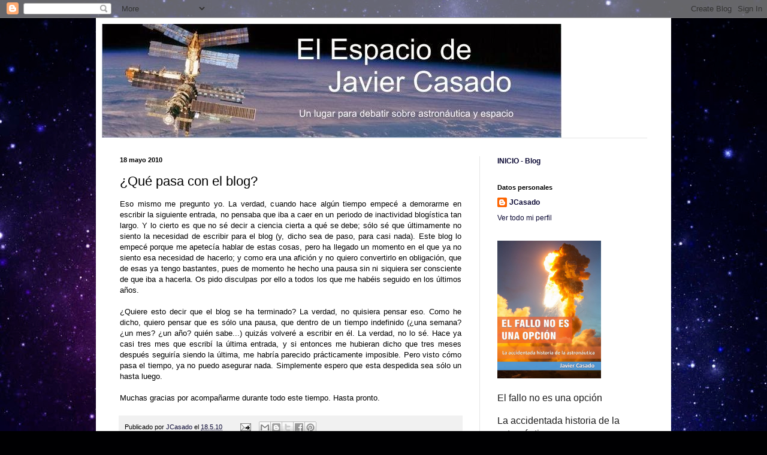

--- FILE ---
content_type: text/html; charset=UTF-8
request_url: https://fjcasadop.blogspot.com/2010/05/que-pasa-con-el-blog.html?showComment=1275769862207
body_size: 18789
content:
<!DOCTYPE html>
<html class='v2' dir='ltr' lang='es'>
<head>
<link href='https://www.blogger.com/static/v1/widgets/335934321-css_bundle_v2.css' rel='stylesheet' type='text/css'/>
<meta content='width=1100' name='viewport'/>
<meta content='text/html; charset=UTF-8' http-equiv='Content-Type'/>
<meta content='blogger' name='generator'/>
<link href='https://fjcasadop.blogspot.com/favicon.ico' rel='icon' type='image/x-icon'/>
<link href='http://fjcasadop.blogspot.com/2010/05/que-pasa-con-el-blog.html' rel='canonical'/>
<link rel="alternate" type="application/atom+xml" title="El Espacio de Javier Casado - El Blog - Atom" href="https://fjcasadop.blogspot.com/feeds/posts/default" />
<link rel="alternate" type="application/rss+xml" title="El Espacio de Javier Casado - El Blog - RSS" href="https://fjcasadop.blogspot.com/feeds/posts/default?alt=rss" />
<link rel="service.post" type="application/atom+xml" title="El Espacio de Javier Casado - El Blog - Atom" href="https://www.blogger.com/feeds/27460576/posts/default" />

<link rel="alternate" type="application/atom+xml" title="El Espacio de Javier Casado - El Blog - Atom" href="https://fjcasadop.blogspot.com/feeds/6808663586410652610/comments/default" />
<!--Can't find substitution for tag [blog.ieCssRetrofitLinks]-->
<meta content='http://fjcasadop.blogspot.com/2010/05/que-pasa-con-el-blog.html' property='og:url'/>
<meta content='¿Qué pasa con el blog?' property='og:title'/>
<meta content='Eso mismo me pregunto yo. La verdad, cuando hace algún tiempo empecé a demorarme en escribir la siguiente entrada, no pensaba que iba a caer...' property='og:description'/>
<title>El Espacio de Javier Casado - El Blog: &#191;Qué pasa con el blog?</title>
<style id='page-skin-1' type='text/css'><!--
/*
-----------------------------------------------
Blogger Template Style
Name:     Simple
Designer: Blogger
URL:      www.blogger.com
----------------------------------------------- */
/* Content
----------------------------------------------- */
body {
font: normal normal 12px Arial, Tahoma, Helvetica, FreeSans, sans-serif;
color: #000000;
background: #000002 url(//themes.googleusercontent.com/image?id=1nCEFJnjbEM1e6XClO-Dh7L-U6FJQuxivkV20FpXYmkNyRA0vQIZPfjuIp6hcROwwArvQ) no-repeat fixed top center /* Credit: sololos (http://www.istockphoto.com/googleimages.php?id=5613056&platform=blogger) */;
padding: 0 40px 40px 40px;
}
html body .region-inner {
min-width: 0;
max-width: 100%;
width: auto;
}
h2 {
font-size: 22px;
}
a:link {
text-decoration:none;
color: #0b0934;
}
a:visited {
text-decoration:none;
color: #6a6a6a;
}
a:hover {
text-decoration:underline;
color: #2707ff;
}
.body-fauxcolumn-outer .fauxcolumn-inner {
background: transparent none repeat scroll top left;
_background-image: none;
}
.body-fauxcolumn-outer .cap-top {
position: absolute;
z-index: 1;
height: 400px;
width: 100%;
}
.body-fauxcolumn-outer .cap-top .cap-left {
width: 100%;
background: transparent none repeat-x scroll top left;
_background-image: none;
}
.content-outer {
-moz-box-shadow: 0 0 40px rgba(0, 0, 0, .15);
-webkit-box-shadow: 0 0 5px rgba(0, 0, 0, .15);
-goog-ms-box-shadow: 0 0 10px #333333;
box-shadow: 0 0 40px rgba(0, 0, 0, .15);
margin-bottom: 1px;
}
.content-inner {
padding: 10px 10px;
}
.content-inner {
background-color: #ffffff;
}
/* Header
----------------------------------------------- */
.header-outer {
background: transparent none repeat-x scroll 0 -400px;
_background-image: none;
}
.Header h1 {
font: normal normal 60px Arial, Tahoma, Helvetica, FreeSans, sans-serif;
color: #1e2170;
text-shadow: -1px -1px 1px rgba(0, 0, 0, .2);
}
.Header h1 a {
color: #1e2170;
}
.Header .description {
font-size: 140%;
color: #474747;
}
.header-inner .Header .titlewrapper {
padding: 22px 30px;
}
.header-inner .Header .descriptionwrapper {
padding: 0 30px;
}
/* Tabs
----------------------------------------------- */
.tabs-inner .section:first-child {
border-top: 1px solid #e5e5e5;
}
.tabs-inner .section:first-child ul {
margin-top: -1px;
border-top: 1px solid #e5e5e5;
border-left: 0 solid #e5e5e5;
border-right: 0 solid #e5e5e5;
}
.tabs-inner .widget ul {
background: #ededed url(https://resources.blogblog.com/blogblog/data/1kt/simple/gradients_light.png) repeat-x scroll 0 -800px;
_background-image: none;
border-bottom: 1px solid #e5e5e5;
margin-top: 0;
margin-left: -30px;
margin-right: -30px;
}
.tabs-inner .widget li a {
display: inline-block;
padding: .6em 1em;
font: normal normal 14px Arial, Tahoma, Helvetica, FreeSans, sans-serif;
color: #838383;
border-left: 1px solid #ffffff;
border-right: 1px solid #e5e5e5;
}
.tabs-inner .widget li:first-child a {
border-left: none;
}
.tabs-inner .widget li.selected a, .tabs-inner .widget li a:hover {
color: #000000;
background-color: #e5e5e5;
text-decoration: none;
}
/* Columns
----------------------------------------------- */
.main-outer {
border-top: 0 solid #e5e5e5;
}
.fauxcolumn-left-outer .fauxcolumn-inner {
border-right: 1px solid #e5e5e5;
}
.fauxcolumn-right-outer .fauxcolumn-inner {
border-left: 1px solid #e5e5e5;
}
/* Headings
----------------------------------------------- */
div.widget > h2,
div.widget h2.title {
margin: 0 0 1em 0;
font: normal bold 11px Arial, Tahoma, Helvetica, FreeSans, sans-serif;
color: #000000;
}
/* Widgets
----------------------------------------------- */
.widget .zippy {
color: #838383;
text-shadow: 2px 2px 1px rgba(0, 0, 0, .1);
}
.widget .popular-posts ul {
list-style: none;
}
/* Posts
----------------------------------------------- */
h2.date-header {
font: normal bold 11px Arial, Tahoma, Helvetica, FreeSans, sans-serif;
}
.date-header span {
background-color: transparent;
color: #000000;
padding: inherit;
letter-spacing: inherit;
margin: inherit;
}
.main-inner {
padding-top: 30px;
padding-bottom: 30px;
}
.main-inner .column-center-inner {
padding: 0 15px;
}
.main-inner .column-center-inner .section {
margin: 0 15px;
}
.post {
margin: 0 0 25px 0;
}
h3.post-title, .comments h4 {
font: normal normal 22px Arial, Tahoma, Helvetica, FreeSans, sans-serif;
margin: .75em 0 0;
}
.post-body {
font-size: 110%;
line-height: 1.4;
position: relative;
}
.post-body img, .post-body .tr-caption-container, .Profile img, .Image img,
.BlogList .item-thumbnail img {
padding: 2px;
background: #ffffff;
border: 1px solid #e5e5e5;
-moz-box-shadow: 1px 1px 5px rgba(0, 0, 0, .1);
-webkit-box-shadow: 1px 1px 5px rgba(0, 0, 0, .1);
box-shadow: 1px 1px 5px rgba(0, 0, 0, .1);
}
.post-body img, .post-body .tr-caption-container {
padding: 5px;
}
.post-body .tr-caption-container {
color: #000000;
}
.post-body .tr-caption-container img {
padding: 0;
background: transparent;
border: none;
-moz-box-shadow: 0 0 0 rgba(0, 0, 0, .1);
-webkit-box-shadow: 0 0 0 rgba(0, 0, 0, .1);
box-shadow: 0 0 0 rgba(0, 0, 0, .1);
}
.post-header {
margin: 0 0 1.5em;
line-height: 1.6;
font-size: 90%;
}
.post-footer {
margin: 20px -2px 0;
padding: 5px 10px;
color: #000000;
background-color: #f1f1f1;
border-bottom: 1px solid #e5e5e5;
line-height: 1.6;
font-size: 90%;
}
#comments .comment-author {
padding-top: 1.5em;
border-top: 1px solid #e5e5e5;
background-position: 0 1.5em;
}
#comments .comment-author:first-child {
padding-top: 0;
border-top: none;
}
.avatar-image-container {
margin: .2em 0 0;
}
#comments .avatar-image-container img {
border: 1px solid #e5e5e5;
}
/* Comments
----------------------------------------------- */
.comments .comments-content .icon.blog-author {
background-repeat: no-repeat;
background-image: url([data-uri]);
}
.comments .comments-content .loadmore a {
border-top: 1px solid #838383;
border-bottom: 1px solid #838383;
}
.comments .comment-thread.inline-thread {
background-color: #f1f1f1;
}
.comments .continue {
border-top: 2px solid #838383;
}
/* Accents
---------------------------------------------- */
.section-columns td.columns-cell {
border-left: 1px solid #e5e5e5;
}
.blog-pager {
background: transparent none no-repeat scroll top center;
}
.blog-pager-older-link, .home-link,
.blog-pager-newer-link {
background-color: #ffffff;
padding: 5px;
}
.footer-outer {
border-top: 0 dashed #bbbbbb;
}
/* Mobile
----------------------------------------------- */
body.mobile  {
background-size: auto;
}
.mobile .body-fauxcolumn-outer {
background: transparent none repeat scroll top left;
}
.mobile .body-fauxcolumn-outer .cap-top {
background-size: 100% auto;
}
.mobile .content-outer {
-webkit-box-shadow: 0 0 3px rgba(0, 0, 0, .15);
box-shadow: 0 0 3px rgba(0, 0, 0, .15);
}
.mobile .tabs-inner .widget ul {
margin-left: 0;
margin-right: 0;
}
.mobile .post {
margin: 0;
}
.mobile .main-inner .column-center-inner .section {
margin: 0;
}
.mobile .date-header span {
padding: 0.1em 10px;
margin: 0 -10px;
}
.mobile h3.post-title {
margin: 0;
}
.mobile .blog-pager {
background: transparent none no-repeat scroll top center;
}
.mobile .footer-outer {
border-top: none;
}
.mobile .main-inner, .mobile .footer-inner {
background-color: #ffffff;
}
.mobile-index-contents {
color: #000000;
}
.mobile-link-button {
background-color: #0b0934;
}
.mobile-link-button a:link, .mobile-link-button a:visited {
color: #ffffff;
}
.mobile .tabs-inner .section:first-child {
border-top: none;
}
.mobile .tabs-inner .PageList .widget-content {
background-color: #e5e5e5;
color: #000000;
border-top: 1px solid #e5e5e5;
border-bottom: 1px solid #e5e5e5;
}
.mobile .tabs-inner .PageList .widget-content .pagelist-arrow {
border-left: 1px solid #e5e5e5;
}

--></style>
<style id='template-skin-1' type='text/css'><!--
body {
min-width: 960px;
}
.content-outer, .content-fauxcolumn-outer, .region-inner {
min-width: 960px;
max-width: 960px;
_width: 960px;
}
.main-inner .columns {
padding-left: 0;
padding-right: 310px;
}
.main-inner .fauxcolumn-center-outer {
left: 0;
right: 310px;
/* IE6 does not respect left and right together */
_width: expression(this.parentNode.offsetWidth -
parseInt("0") -
parseInt("310px") + 'px');
}
.main-inner .fauxcolumn-left-outer {
width: 0;
}
.main-inner .fauxcolumn-right-outer {
width: 310px;
}
.main-inner .column-left-outer {
width: 0;
right: 100%;
margin-left: -0;
}
.main-inner .column-right-outer {
width: 310px;
margin-right: -310px;
}
#layout {
min-width: 0;
}
#layout .content-outer {
min-width: 0;
width: 800px;
}
#layout .region-inner {
min-width: 0;
width: auto;
}
body#layout div.add_widget {
padding: 8px;
}
body#layout div.add_widget a {
margin-left: 32px;
}
--></style>
<style>
    body {background-image:url(\/\/themes.googleusercontent.com\/image?id=1nCEFJnjbEM1e6XClO-Dh7L-U6FJQuxivkV20FpXYmkNyRA0vQIZPfjuIp6hcROwwArvQ);}
    
@media (max-width: 200px) { body {background-image:url(\/\/themes.googleusercontent.com\/image?id=1nCEFJnjbEM1e6XClO-Dh7L-U6FJQuxivkV20FpXYmkNyRA0vQIZPfjuIp6hcROwwArvQ&options=w200);}}
@media (max-width: 400px) and (min-width: 201px) { body {background-image:url(\/\/themes.googleusercontent.com\/image?id=1nCEFJnjbEM1e6XClO-Dh7L-U6FJQuxivkV20FpXYmkNyRA0vQIZPfjuIp6hcROwwArvQ&options=w400);}}
@media (max-width: 800px) and (min-width: 401px) { body {background-image:url(\/\/themes.googleusercontent.com\/image?id=1nCEFJnjbEM1e6XClO-Dh7L-U6FJQuxivkV20FpXYmkNyRA0vQIZPfjuIp6hcROwwArvQ&options=w800);}}
@media (max-width: 1200px) and (min-width: 801px) { body {background-image:url(\/\/themes.googleusercontent.com\/image?id=1nCEFJnjbEM1e6XClO-Dh7L-U6FJQuxivkV20FpXYmkNyRA0vQIZPfjuIp6hcROwwArvQ&options=w1200);}}
/* Last tag covers anything over one higher than the previous max-size cap. */
@media (min-width: 1201px) { body {background-image:url(\/\/themes.googleusercontent.com\/image?id=1nCEFJnjbEM1e6XClO-Dh7L-U6FJQuxivkV20FpXYmkNyRA0vQIZPfjuIp6hcROwwArvQ&options=w1600);}}
  </style>
<link href='https://www.blogger.com/dyn-css/authorization.css?targetBlogID=27460576&amp;zx=5c40ba2e-7887-4780-a5d0-6d9880933797' media='none' onload='if(media!=&#39;all&#39;)media=&#39;all&#39;' rel='stylesheet'/><noscript><link href='https://www.blogger.com/dyn-css/authorization.css?targetBlogID=27460576&amp;zx=5c40ba2e-7887-4780-a5d0-6d9880933797' rel='stylesheet'/></noscript>
<meta name='google-adsense-platform-account' content='ca-host-pub-1556223355139109'/>
<meta name='google-adsense-platform-domain' content='blogspot.com'/>

</head>
<body class='loading variant-pale'>
<div class='navbar section' id='navbar' name='Barra de navegación'><div class='widget Navbar' data-version='1' id='Navbar1'><script type="text/javascript">
    function setAttributeOnload(object, attribute, val) {
      if(window.addEventListener) {
        window.addEventListener('load',
          function(){ object[attribute] = val; }, false);
      } else {
        window.attachEvent('onload', function(){ object[attribute] = val; });
      }
    }
  </script>
<div id="navbar-iframe-container"></div>
<script type="text/javascript" src="https://apis.google.com/js/platform.js"></script>
<script type="text/javascript">
      gapi.load("gapi.iframes:gapi.iframes.style.bubble", function() {
        if (gapi.iframes && gapi.iframes.getContext) {
          gapi.iframes.getContext().openChild({
              url: 'https://www.blogger.com/navbar/27460576?po\x3d6808663586410652610\x26origin\x3dhttps://fjcasadop.blogspot.com',
              where: document.getElementById("navbar-iframe-container"),
              id: "navbar-iframe"
          });
        }
      });
    </script><script type="text/javascript">
(function() {
var script = document.createElement('script');
script.type = 'text/javascript';
script.src = '//pagead2.googlesyndication.com/pagead/js/google_top_exp.js';
var head = document.getElementsByTagName('head')[0];
if (head) {
head.appendChild(script);
}})();
</script>
</div></div>
<div class='body-fauxcolumns'>
<div class='fauxcolumn-outer body-fauxcolumn-outer'>
<div class='cap-top'>
<div class='cap-left'></div>
<div class='cap-right'></div>
</div>
<div class='fauxborder-left'>
<div class='fauxborder-right'></div>
<div class='fauxcolumn-inner'>
</div>
</div>
<div class='cap-bottom'>
<div class='cap-left'></div>
<div class='cap-right'></div>
</div>
</div>
</div>
<div class='content'>
<div class='content-fauxcolumns'>
<div class='fauxcolumn-outer content-fauxcolumn-outer'>
<div class='cap-top'>
<div class='cap-left'></div>
<div class='cap-right'></div>
</div>
<div class='fauxborder-left'>
<div class='fauxborder-right'></div>
<div class='fauxcolumn-inner'>
</div>
</div>
<div class='cap-bottom'>
<div class='cap-left'></div>
<div class='cap-right'></div>
</div>
</div>
</div>
<div class='content-outer'>
<div class='content-cap-top cap-top'>
<div class='cap-left'></div>
<div class='cap-right'></div>
</div>
<div class='fauxborder-left content-fauxborder-left'>
<div class='fauxborder-right content-fauxborder-right'></div>
<div class='content-inner'>
<header>
<div class='header-outer'>
<div class='header-cap-top cap-top'>
<div class='cap-left'></div>
<div class='cap-right'></div>
</div>
<div class='fauxborder-left header-fauxborder-left'>
<div class='fauxborder-right header-fauxborder-right'></div>
<div class='region-inner header-inner'>
<div class='header section' id='header' name='Cabecera'><div class='widget Header' data-version='1' id='Header1'>
<div id='header-inner'>
<a href='https://fjcasadop.blogspot.com/' style='display: block'>
<img alt='El Espacio de Javier Casado - El Blog' height='190px; ' id='Header1_headerimg' src='https://blogger.googleusercontent.com/img/b/R29vZ2xl/AVvXsEg14EWTo_5P_vyVYzfdIr9JDwRbCrj0q0hveqkWOUp_moZKprzcLdBzNhPbzaa_bc6rqcptkq1K22q6ceXWR4tZLZZMQ4CLCMyjoH7dXZCT0KVOzVZzxJGlzV-jFtl4XmpO9bJb/s1600/fondo-titulo2.jpg' style='display: block' width='767px; '/>
</a>
</div>
</div></div>
</div>
</div>
<div class='header-cap-bottom cap-bottom'>
<div class='cap-left'></div>
<div class='cap-right'></div>
</div>
</div>
</header>
<div class='tabs-outer'>
<div class='tabs-cap-top cap-top'>
<div class='cap-left'></div>
<div class='cap-right'></div>
</div>
<div class='fauxborder-left tabs-fauxborder-left'>
<div class='fauxborder-right tabs-fauxborder-right'></div>
<div class='region-inner tabs-inner'>
<div class='tabs no-items section' id='crosscol' name='Multicolumnas'></div>
<div class='tabs no-items section' id='crosscol-overflow' name='Cross-Column 2'></div>
</div>
</div>
<div class='tabs-cap-bottom cap-bottom'>
<div class='cap-left'></div>
<div class='cap-right'></div>
</div>
</div>
<div class='main-outer'>
<div class='main-cap-top cap-top'>
<div class='cap-left'></div>
<div class='cap-right'></div>
</div>
<div class='fauxborder-left main-fauxborder-left'>
<div class='fauxborder-right main-fauxborder-right'></div>
<div class='region-inner main-inner'>
<div class='columns fauxcolumns'>
<div class='fauxcolumn-outer fauxcolumn-center-outer'>
<div class='cap-top'>
<div class='cap-left'></div>
<div class='cap-right'></div>
</div>
<div class='fauxborder-left'>
<div class='fauxborder-right'></div>
<div class='fauxcolumn-inner'>
</div>
</div>
<div class='cap-bottom'>
<div class='cap-left'></div>
<div class='cap-right'></div>
</div>
</div>
<div class='fauxcolumn-outer fauxcolumn-left-outer'>
<div class='cap-top'>
<div class='cap-left'></div>
<div class='cap-right'></div>
</div>
<div class='fauxborder-left'>
<div class='fauxborder-right'></div>
<div class='fauxcolumn-inner'>
</div>
</div>
<div class='cap-bottom'>
<div class='cap-left'></div>
<div class='cap-right'></div>
</div>
</div>
<div class='fauxcolumn-outer fauxcolumn-right-outer'>
<div class='cap-top'>
<div class='cap-left'></div>
<div class='cap-right'></div>
</div>
<div class='fauxborder-left'>
<div class='fauxborder-right'></div>
<div class='fauxcolumn-inner'>
</div>
</div>
<div class='cap-bottom'>
<div class='cap-left'></div>
<div class='cap-right'></div>
</div>
</div>
<!-- corrects IE6 width calculation -->
<div class='columns-inner'>
<div class='column-center-outer'>
<div class='column-center-inner'>
<div class='main section' id='main' name='Principal'><div class='widget Blog' data-version='1' id='Blog1'>
<div class='blog-posts hfeed'>

          <div class="date-outer">
        
<h2 class='date-header'><span>18 mayo 2010</span></h2>

          <div class="date-posts">
        
<div class='post-outer'>
<div class='post hentry uncustomized-post-template' itemprop='blogPost' itemscope='itemscope' itemtype='http://schema.org/BlogPosting'>
<meta content='27460576' itemprop='blogId'/>
<meta content='6808663586410652610' itemprop='postId'/>
<a name='6808663586410652610'></a>
<h3 class='post-title entry-title' itemprop='name'>
&#191;Qué pasa con el blog?
</h3>
<div class='post-header'>
<div class='post-header-line-1'></div>
</div>
<div class='post-body entry-content' id='post-body-6808663586410652610' itemprop='description articleBody'>
<div align="justify">Eso mismo me pregunto yo. La verdad, cuando hace algún tiempo empecé a demorarme en escribir la siguiente entrada, no pensaba que iba a caer en un periodo de inactividad blogística tan largo. Y lo cierto es que no sé decir a ciencia cierta a qué se debe; sólo sé que últimamente no siento la necesidad de escribir para el blog (y, dicho sea de paso, para casi nada). Este blog lo empecé porque me apetecía hablar de estas cosas, pero ha llegado un momento en el que ya no siento esa necesidad de hacerlo; y como era una afición y no quiero convertirlo en obligación, que de esas ya tengo bastantes, pues de momento he hecho una pausa sin ni siquiera ser consciente de que iba a hacerla. Os pido disculpas por ello a todos los que me habéis seguido en los últimos años.<br /><br />&#191;Quiere esto decir que el blog se ha terminado? La verdad, no quisiera pensar eso. Como he dicho, quiero pensar que es sólo una pausa, que dentro de un tiempo indefinido (&#191;una semana? &#191;un mes? &#191;un año? quién sabe...) quizás volveré a escribir en él. La verdad, no lo sé. Hace ya casi tres mes que escribí la última entrada, y si entonces me hubieran dicho que tres meses después seguiría siendo la última, me habría parecido prácticamente imposible. Pero visto cómo pasa el tiempo, ya no puedo asegurar nada. Simplemente espero que esta despedida sea sólo un hasta luego.<br /><br />Muchas gracias por acompañarme durante todo este tiempo. Hasta pronto.</div>
<div style='clear: both;'></div>
</div>
<div class='post-footer'>
<div class='post-footer-line post-footer-line-1'>
<span class='post-author vcard'>
Publicado por
<span class='fn' itemprop='author' itemscope='itemscope' itemtype='http://schema.org/Person'>
<meta content='https://www.blogger.com/profile/05066620032776688396' itemprop='url'/>
<a class='g-profile' href='https://www.blogger.com/profile/05066620032776688396' rel='author' title='author profile'>
<span itemprop='name'>JCasado</span>
</a>
</span>
</span>
<span class='post-timestamp'>
el
<meta content='http://fjcasadop.blogspot.com/2010/05/que-pasa-con-el-blog.html' itemprop='url'/>
<a class='timestamp-link' href='https://fjcasadop.blogspot.com/2010/05/que-pasa-con-el-blog.html' rel='bookmark' title='permanent link'><abbr class='published' itemprop='datePublished' title='2010-05-18T18:29:00+02:00'>18.5.10</abbr></a>
</span>
<span class='post-comment-link'>
</span>
<span class='post-icons'>
<span class='item-action'>
<a href='https://www.blogger.com/email-post/27460576/6808663586410652610' title='Enviar entrada por correo electrónico'>
<img alt='' class='icon-action' height='13' src='https://resources.blogblog.com/img/icon18_email.gif' width='18'/>
</a>
</span>
<span class='item-control blog-admin pid-1225511755'>
<a href='https://www.blogger.com/post-edit.g?blogID=27460576&postID=6808663586410652610&from=pencil' title='Editar entrada'>
<img alt='' class='icon-action' height='18' src='https://resources.blogblog.com/img/icon18_edit_allbkg.gif' width='18'/>
</a>
</span>
</span>
<div class='post-share-buttons goog-inline-block'>
<a class='goog-inline-block share-button sb-email' href='https://www.blogger.com/share-post.g?blogID=27460576&postID=6808663586410652610&target=email' target='_blank' title='Enviar por correo electrónico'><span class='share-button-link-text'>Enviar por correo electrónico</span></a><a class='goog-inline-block share-button sb-blog' href='https://www.blogger.com/share-post.g?blogID=27460576&postID=6808663586410652610&target=blog' onclick='window.open(this.href, "_blank", "height=270,width=475"); return false;' target='_blank' title='Escribe un blog'><span class='share-button-link-text'>Escribe un blog</span></a><a class='goog-inline-block share-button sb-twitter' href='https://www.blogger.com/share-post.g?blogID=27460576&postID=6808663586410652610&target=twitter' target='_blank' title='Compartir en X'><span class='share-button-link-text'>Compartir en X</span></a><a class='goog-inline-block share-button sb-facebook' href='https://www.blogger.com/share-post.g?blogID=27460576&postID=6808663586410652610&target=facebook' onclick='window.open(this.href, "_blank", "height=430,width=640"); return false;' target='_blank' title='Compartir con Facebook'><span class='share-button-link-text'>Compartir con Facebook</span></a><a class='goog-inline-block share-button sb-pinterest' href='https://www.blogger.com/share-post.g?blogID=27460576&postID=6808663586410652610&target=pinterest' target='_blank' title='Compartir en Pinterest'><span class='share-button-link-text'>Compartir en Pinterest</span></a>
</div>
</div>
<div class='post-footer-line post-footer-line-2'>
<span class='post-labels'>
Etiquetas:
<a href='https://fjcasadop.blogspot.com/search/label/Varios' rel='tag'>Varios</a>
</span>
</div>
<div class='post-footer-line post-footer-line-3'>
<span class='post-location'>
</span>
</div>
</div>
</div>
<div class='comments' id='comments'>
<a name='comments'></a>
<h4>16 comentarios:</h4>
<div id='Blog1_comments-block-wrapper'>
<dl class='avatar-comment-indent' id='comments-block'>
<dt class='comment-author ' id='c8501511103155590335'>
<a name='c8501511103155590335'></a>
<div class="avatar-image-container avatar-stock"><span dir="ltr"><img src="//resources.blogblog.com/img/blank.gif" width="35" height="35" alt="" title="An&oacute;nimo">

</span></div>
Anónimo
dijo...
</dt>
<dd class='comment-body' id='Blog1_cmt-8501511103155590335'>
<p>
Solo nos queda darte las gracias. Esperamos volver a leerte pronto.<br />Un saludo.
</p>
</dd>
<dd class='comment-footer'>
<span class='comment-timestamp'>
<a href='https://fjcasadop.blogspot.com/2010/05/que-pasa-con-el-blog.html?showComment=1274212034349#c8501511103155590335' title='comment permalink'>
18/5/10 21:47
</a>
<span class='item-control blog-admin pid-691352033'>
<a class='comment-delete' href='https://www.blogger.com/comment/delete/27460576/8501511103155590335' title='Eliminar comentario'>
<img src='https://resources.blogblog.com/img/icon_delete13.gif'/>
</a>
</span>
</span>
</dd>
<dt class='comment-author ' id='c456860806394878755'>
<a name='c456860806394878755'></a>
<div class="avatar-image-container avatar-stock"><span dir="ltr"><a href="https://www.blogger.com/profile/15623806287619331045" target="" rel="nofollow" onclick="" class="avatar-hovercard" id="av-456860806394878755-15623806287619331045"><img src="//www.blogger.com/img/blogger_logo_round_35.png" width="35" height="35" alt="" title="Daniel Mar&iacute;n">

</a></span></div>
<a href='https://www.blogger.com/profile/15623806287619331045' rel='nofollow'>Daniel Marín</a>
dijo...
</dt>
<dd class='comment-body' id='Blog1_cmt-456860806394878755'>
<p>
Te entiendo perfectamente, Javier. No somos máquinas y escribir un blog se convierte a veces en una obligación. A veces es mejor descansar, desconectar y volver con las pilas recargadas. <br /><br />Esperaremos impaciente tu retorno, maestro (no tardes mucho, &#191;eh?). <br /><br />Un saludo.
</p>
</dd>
<dd class='comment-footer'>
<span class='comment-timestamp'>
<a href='https://fjcasadop.blogspot.com/2010/05/que-pasa-con-el-blog.html?showComment=1274216754492#c456860806394878755' title='comment permalink'>
18/5/10 23:05
</a>
<span class='item-control blog-admin pid-1981880422'>
<a class='comment-delete' href='https://www.blogger.com/comment/delete/27460576/456860806394878755' title='Eliminar comentario'>
<img src='https://resources.blogblog.com/img/icon_delete13.gif'/>
</a>
</span>
</span>
</dd>
<dt class='comment-author ' id='c1888118040898182862'>
<a name='c1888118040898182862'></a>
<div class="avatar-image-container avatar-stock"><span dir="ltr"><img src="//resources.blogblog.com/img/blank.gif" width="35" height="35" alt="" title="Ango">

</span></div>
Ango
dijo...
</dt>
<dd class='comment-body' id='Blog1_cmt-1888118040898182862'>
<p>
La verdad es que el &quot;mundo aeroespacial&quot; en general ha dado un bajón después de la cancelación del programa Constellation. Se nota.<br /><br />Saludos.
</p>
</dd>
<dd class='comment-footer'>
<span class='comment-timestamp'>
<a href='https://fjcasadop.blogspot.com/2010/05/que-pasa-con-el-blog.html?showComment=1274217584323#c1888118040898182862' title='comment permalink'>
18/5/10 23:19
</a>
<span class='item-control blog-admin pid-691352033'>
<a class='comment-delete' href='https://www.blogger.com/comment/delete/27460576/1888118040898182862' title='Eliminar comentario'>
<img src='https://resources.blogblog.com/img/icon_delete13.gif'/>
</a>
</span>
</span>
</dd>
<dt class='comment-author ' id='c8684678749889195717'>
<a name='c8684678749889195717'></a>
<div class="avatar-image-container avatar-stock"><span dir="ltr"><a href="http://www.historiasdelaciencia.com" target="" rel="nofollow" onclick=""><img src="//resources.blogblog.com/img/blank.gif" width="35" height="35" alt="" title="omalaled">

</a></span></div>
<a href='http://www.historiasdelaciencia.com' rel='nofollow'>omalaled</a>
dijo...
</dt>
<dd class='comment-body' id='Blog1_cmt-8684678749889195717'>
<p>
Estaremos siempre atentos para cuando quieras volvernos a hablar del espacio o de algún detalle de la historia aerospacial, como has hecho con tus magníficos libros.<br /><br />Salud!
</p>
</dd>
<dd class='comment-footer'>
<span class='comment-timestamp'>
<a href='https://fjcasadop.blogspot.com/2010/05/que-pasa-con-el-blog.html?showComment=1274225933908#c8684678749889195717' title='comment permalink'>
19/5/10 01:38
</a>
<span class='item-control blog-admin pid-691352033'>
<a class='comment-delete' href='https://www.blogger.com/comment/delete/27460576/8684678749889195717' title='Eliminar comentario'>
<img src='https://resources.blogblog.com/img/icon_delete13.gif'/>
</a>
</span>
</span>
</dd>
<dt class='comment-author ' id='c7815884177696669673'>
<a name='c7815884177696669673'></a>
<div class="avatar-image-container avatar-stock"><span dir="ltr"><a href="https://www.blogger.com/profile/13783094741658311087" target="" rel="nofollow" onclick="" class="avatar-hovercard" id="av-7815884177696669673-13783094741658311087"><img src="//www.blogger.com/img/blogger_logo_round_35.png" width="35" height="35" alt="" title="Unknown">

</a></span></div>
<a href='https://www.blogger.com/profile/13783094741658311087' rel='nofollow'>Unknown</a>
dijo...
</dt>
<dd class='comment-body' id='Blog1_cmt-7815884177696669673'>
<p>
Hombre, yo no quiero estresarte pero cuando quieras puedes ir escribiendo otro de tus magníficos libros ;-)
</p>
</dd>
<dd class='comment-footer'>
<span class='comment-timestamp'>
<a href='https://fjcasadop.blogspot.com/2010/05/que-pasa-con-el-blog.html?showComment=1274258118268#c7815884177696669673' title='comment permalink'>
19/5/10 10:35
</a>
<span class='item-control blog-admin pid-1490680002'>
<a class='comment-delete' href='https://www.blogger.com/comment/delete/27460576/7815884177696669673' title='Eliminar comentario'>
<img src='https://resources.blogblog.com/img/icon_delete13.gif'/>
</a>
</span>
</span>
</dd>
<dt class='comment-author ' id='c1232035662297674867'>
<a name='c1232035662297674867'></a>
<div class="avatar-image-container avatar-stock"><span dir="ltr"><img src="//resources.blogblog.com/img/blank.gif" width="35" height="35" alt="" title="An&oacute;nimo">

</span></div>
Anónimo
dijo...
</dt>
<dd class='comment-body' id='Blog1_cmt-1232035662297674867'>
<p>
Hasta pronto y felicitaciones, el blog es excelente
</p>
</dd>
<dd class='comment-footer'>
<span class='comment-timestamp'>
<a href='https://fjcasadop.blogspot.com/2010/05/que-pasa-con-el-blog.html?showComment=1274282250953#c1232035662297674867' title='comment permalink'>
19/5/10 17:17
</a>
<span class='item-control blog-admin pid-691352033'>
<a class='comment-delete' href='https://www.blogger.com/comment/delete/27460576/1232035662297674867' title='Eliminar comentario'>
<img src='https://resources.blogblog.com/img/icon_delete13.gif'/>
</a>
</span>
</span>
</dd>
<dt class='comment-author ' id='c8304348399502107663'>
<a name='c8304348399502107663'></a>
<div class="avatar-image-container vcard"><span dir="ltr"><a href="https://www.blogger.com/profile/17671761941780681761" target="" rel="nofollow" onclick="" class="avatar-hovercard" id="av-8304348399502107663-17671761941780681761"><img src="https://resources.blogblog.com/img/blank.gif" width="35" height="35" class="delayLoad" style="display: none;" longdesc="//4.bp.blogspot.com/_ey6raYApVII/TNbhfjW5SzI/AAAAAAAAAsk/bdT5F74NghI/S45-s35/Quinto%2Baniversario%2Bsaludo.JPG" alt="" title="wraitlito">

<noscript><img src="//4.bp.blogspot.com/_ey6raYApVII/TNbhfjW5SzI/AAAAAAAAAsk/bdT5F74NghI/S45-s35/Quinto%2Baniversario%2Bsaludo.JPG" width="35" height="35" class="photo" alt=""></noscript></a></span></div>
<a href='https://www.blogger.com/profile/17671761941780681761' rel='nofollow'>wraitlito</a>
dijo...
</dt>
<dd class='comment-body' id='Blog1_cmt-8304348399502107663'>
<p>
Los que te seguimos antes de esta era 2.0 sabemos apreciar tu larguísimo recorrido más allá de un parón concreto.<br />Volviendo a los comentarios anteriores sobre tus excelentes libros, después del homenaje a W. Von Braun &#191;No te quedan ganas de hablar de algún otro pionero, tipo Goddard?<br />Saludos
</p>
</dd>
<dd class='comment-footer'>
<span class='comment-timestamp'>
<a href='https://fjcasadop.blogspot.com/2010/05/que-pasa-con-el-blog.html?showComment=1274299445917#c8304348399502107663' title='comment permalink'>
19/5/10 22:04
</a>
<span class='item-control blog-admin pid-2141534492'>
<a class='comment-delete' href='https://www.blogger.com/comment/delete/27460576/8304348399502107663' title='Eliminar comentario'>
<img src='https://resources.blogblog.com/img/icon_delete13.gif'/>
</a>
</span>
</span>
</dd>
<dt class='comment-author ' id='c3856164989539407801'>
<a name='c3856164989539407801'></a>
<div class="avatar-image-container vcard"><span dir="ltr"><a href="https://www.blogger.com/profile/05712188890362520473" target="" rel="nofollow" onclick="" class="avatar-hovercard" id="av-3856164989539407801-05712188890362520473"><img src="https://resources.blogblog.com/img/blank.gif" width="35" height="35" class="delayLoad" style="display: none;" longdesc="//3.bp.blogspot.com/_vVD3hVZyONk/S_ZugI6qbVI/AAAAAAAAAHM/o2RmM_eXStQ/S45-s35/Primer%2Bplano.JPG" alt="" title="Luis Hevia">

<noscript><img src="//3.bp.blogspot.com/_vVD3hVZyONk/S_ZugI6qbVI/AAAAAAAAAHM/o2RmM_eXStQ/S45-s35/Primer%2Bplano.JPG" width="35" height="35" class="photo" alt=""></noscript></a></span></div>
<a href='https://www.blogger.com/profile/05712188890362520473' rel='nofollow'>Luis Hevia</a>
dijo...
</dt>
<dd class='comment-body' id='Blog1_cmt-3856164989539407801'>
<p>
Me parece muy bien Javier. Te echaremos de menos, pero al cuerpo hay que darle lo que te pide el cuerpo. Solo me gustaría, si no es mucha molestia, que siguieras con el Foro, o que nos remitas a algún otro sitio donde nos puedan aclarar tantísimas dudas como tenemos. Un abrazo, y disfruta de lo que te apetezca.<br />Luis Hevia
</p>
</dd>
<dd class='comment-footer'>
<span class='comment-timestamp'>
<a href='https://fjcasadop.blogspot.com/2010/05/que-pasa-con-el-blog.html?showComment=1274371716051#c3856164989539407801' title='comment permalink'>
20/5/10 18:08
</a>
<span class='item-control blog-admin pid-922275859'>
<a class='comment-delete' href='https://www.blogger.com/comment/delete/27460576/3856164989539407801' title='Eliminar comentario'>
<img src='https://resources.blogblog.com/img/icon_delete13.gif'/>
</a>
</span>
</span>
</dd>
<dt class='comment-author blog-author' id='c6178549213798385396'>
<a name='c6178549213798385396'></a>
<div class="avatar-image-container avatar-stock"><span dir="ltr"><a href="https://www.blogger.com/profile/05066620032776688396" target="" rel="nofollow" onclick="" class="avatar-hovercard" id="av-6178549213798385396-05066620032776688396"><img src="//www.blogger.com/img/blogger_logo_round_35.png" width="35" height="35" alt="" title="JCasado">

</a></span></div>
<a href='https://www.blogger.com/profile/05066620032776688396' rel='nofollow'>JCasado</a>
dijo...
</dt>
<dd class='comment-body' id='Blog1_cmt-6178549213798385396'>
<p>
Muchas gracias a todos por vuestros comentarios, de verdad. Si sólo fuera cuestión de ánimos, me habríais convencido ;-) La verdad es que estoy pasando una fase de bastante saturación y poco tiempo libre, pero espero que pase y vuelva pronto pronto por aquí a seguir criticando a diestro y siniestro :-))<br />En cuanto a los foros, por supuesto, no los dejaré abandonados, aunque su actividad siempre ha sido mínima. Han estado caídos por cuestiones administrativas, pero ya están de nuevo operativos.<br />Un abrazo a todos.
</p>
</dd>
<dd class='comment-footer'>
<span class='comment-timestamp'>
<a href='https://fjcasadop.blogspot.com/2010/05/que-pasa-con-el-blog.html?showComment=1274423567859#c6178549213798385396' title='comment permalink'>
21/5/10 08:32
</a>
<span class='item-control blog-admin pid-1225511755'>
<a class='comment-delete' href='https://www.blogger.com/comment/delete/27460576/6178549213798385396' title='Eliminar comentario'>
<img src='https://resources.blogblog.com/img/icon_delete13.gif'/>
</a>
</span>
</span>
</dd>
<dt class='comment-author ' id='c6977893381338307235'>
<a name='c6977893381338307235'></a>
<div class="avatar-image-container avatar-stock"><span dir="ltr"><img src="//resources.blogblog.com/img/blank.gif" width="35" height="35" alt="" title="Pasandoporaqui">

</span></div>
Pasandoporaqui
dijo...
</dt>
<dd class='comment-body' id='Blog1_cmt-6977893381338307235'>
<p>
A mi no me enganhas. Esto es una estrategia para que los racanos como yo acabemos comprandonos tus libros para matar el sindrome de abstinencia :)<br /><br />Ahora en serio, tu y Daniel Marin representaban mis fuentes de informacion acerca del mundillo, asi que acabo de perder el 50% de golpe. Al final me acabaran obligando a leer The Space Review.<br /><br />Se te echara de menos.
</p>
</dd>
<dd class='comment-footer'>
<span class='comment-timestamp'>
<a href='https://fjcasadop.blogspot.com/2010/05/que-pasa-con-el-blog.html?showComment=1274437023101#c6977893381338307235' title='comment permalink'>
21/5/10 12:17
</a>
<span class='item-control blog-admin pid-691352033'>
<a class='comment-delete' href='https://www.blogger.com/comment/delete/27460576/6977893381338307235' title='Eliminar comentario'>
<img src='https://resources.blogblog.com/img/icon_delete13.gif'/>
</a>
</span>
</span>
</dd>
<dt class='comment-author ' id='c6084855434946618742'>
<a name='c6084855434946618742'></a>
<div class="avatar-image-container avatar-stock"><span dir="ltr"><img src="//resources.blogblog.com/img/blank.gif" width="35" height="35" alt="" title="Richi">

</span></div>
Richi
dijo...
</dt>
<dd class='comment-body' id='Blog1_cmt-6084855434946618742'>
<p>
Estoy con Pere: o el blog o otro libro, que no nos puedes dejar solos :D<br />Ahora en serio, esperamos que te vuelvan a visitar las musas, y si no es así: gracias por todo
</p>
</dd>
<dd class='comment-footer'>
<span class='comment-timestamp'>
<a href='https://fjcasadop.blogspot.com/2010/05/que-pasa-con-el-blog.html?showComment=1274877255843#c6084855434946618742' title='comment permalink'>
26/5/10 14:34
</a>
<span class='item-control blog-admin pid-691352033'>
<a class='comment-delete' href='https://www.blogger.com/comment/delete/27460576/6084855434946618742' title='Eliminar comentario'>
<img src='https://resources.blogblog.com/img/icon_delete13.gif'/>
</a>
</span>
</span>
</dd>
<dt class='comment-author ' id='c9159221976590010847'>
<a name='c9159221976590010847'></a>
<div class="avatar-image-container avatar-stock"><span dir="ltr"><img src="//resources.blogblog.com/img/blank.gif" width="35" height="35" alt="" title="An&oacute;nimo">

</span></div>
Anónimo
dijo...
</dt>
<dd class='comment-body' id='Blog1_cmt-9159221976590010847'>
<p>
Una pena, este era el único sitio donde se informaba de primera mano sobre los proyectos españoles en el sector aeroespacial.<br /><br />Descansa y por lo menos informanos de todo lo referente a los proyectos espaciales españoles.<br /><br />Saludos<br /><br />Juan
</p>
</dd>
<dd class='comment-footer'>
<span class='comment-timestamp'>
<a href='https://fjcasadop.blogspot.com/2010/05/que-pasa-con-el-blog.html?showComment=1275769862207#c9159221976590010847' title='comment permalink'>
5/6/10 22:31
</a>
<span class='item-control blog-admin pid-691352033'>
<a class='comment-delete' href='https://www.blogger.com/comment/delete/27460576/9159221976590010847' title='Eliminar comentario'>
<img src='https://resources.blogblog.com/img/icon_delete13.gif'/>
</a>
</span>
</span>
</dd>
<dt class='comment-author ' id='c806214444174622201'>
<a name='c806214444174622201'></a>
<div class="avatar-image-container avatar-stock"><span dir="ltr"><img src="//resources.blogblog.com/img/blank.gif" width="35" height="35" alt="" title="ag|rcv">

</span></div>
ag|rcv
dijo...
</dt>
<dd class='comment-body' id='Blog1_cmt-806214444174622201'>
<p>
Javier,<br />ha sido un lujo poder seguirte en tu blog. Espero que pronto estés de vuelta.
</p>
</dd>
<dd class='comment-footer'>
<span class='comment-timestamp'>
<a href='https://fjcasadop.blogspot.com/2010/05/que-pasa-con-el-blog.html?showComment=1276796116233#c806214444174622201' title='comment permalink'>
17/6/10 19:35
</a>
<span class='item-control blog-admin pid-691352033'>
<a class='comment-delete' href='https://www.blogger.com/comment/delete/27460576/806214444174622201' title='Eliminar comentario'>
<img src='https://resources.blogblog.com/img/icon_delete13.gif'/>
</a>
</span>
</span>
</dd>
<dt class='comment-author ' id='c6271239828902770125'>
<a name='c6271239828902770125'></a>
<div class="avatar-image-container avatar-stock"><span dir="ltr"><a href="http://red-estelar.webcindario.com" target="" rel="nofollow" onclick=""><img src="//resources.blogblog.com/img/blank.gif" width="35" height="35" alt="" title="Red Estelar">

</a></span></div>
<a href='http://red-estelar.webcindario.com' rel='nofollow'>Red Estelar</a>
dijo...
</dt>
<dd class='comment-body' id='Blog1_cmt-6271239828902770125'>
<p>
Desconozco los motivos reales que te empujan a dejar de escribir, de todas formas que los internautas te visiten y te escriban debe ser un aliciente más para compartir tu afición, tienes un estupendo blog, muy bien estructurado, bien posicionado en internet, viene gente...no se puede pedir más. Aprovéchalo. Desde que aquí te animo a que continúes. Cada día veo blogs muy bien hechos que empezaron con entusiasmo y han sido abandonados a su suerte como barcos a la deriva en el océano cósmico.<br /><br />&#161;Saludos!
</p>
</dd>
<dd class='comment-footer'>
<span class='comment-timestamp'>
<a href='https://fjcasadop.blogspot.com/2010/05/que-pasa-con-el-blog.html?showComment=1284116495735#c6271239828902770125' title='comment permalink'>
10/9/10 13:01
</a>
<span class='item-control blog-admin pid-691352033'>
<a class='comment-delete' href='https://www.blogger.com/comment/delete/27460576/6271239828902770125' title='Eliminar comentario'>
<img src='https://resources.blogblog.com/img/icon_delete13.gif'/>
</a>
</span>
</span>
</dd>
<dt class='comment-author ' id='c5053659619499346638'>
<a name='c5053659619499346638'></a>
<div class="avatar-image-container vcard"><span dir="ltr"><a href="https://www.blogger.com/profile/07286720949291311234" target="" rel="nofollow" onclick="" class="avatar-hovercard" id="av-5053659619499346638-07286720949291311234"><img src="https://resources.blogblog.com/img/blank.gif" width="35" height="35" class="delayLoad" style="display: none;" longdesc="//blogger.googleusercontent.com/img/b/R29vZ2xl/AVvXsEg-g9jOIO3987Kw7Rw5rwfptM8qLn3fXiKNo_AQk53J-hSNtel4_sMaff8F3StAx6wv07YmGr9r58quWNBsPVuorkE-rC8PP1fk5ojYc6Mm0FnJljMSOlI1p3UPu9xcwA/s45-c/marteSagNept8_x.jpg" alt="" title="Gloria Dimant">

<noscript><img src="//blogger.googleusercontent.com/img/b/R29vZ2xl/AVvXsEg-g9jOIO3987Kw7Rw5rwfptM8qLn3fXiKNo_AQk53J-hSNtel4_sMaff8F3StAx6wv07YmGr9r58quWNBsPVuorkE-rC8PP1fk5ojYc6Mm0FnJljMSOlI1p3UPu9xcwA/s45-c/marteSagNept8_x.jpg" width="35" height="35" class="photo" alt=""></noscript></a></span></div>
<a href='https://www.blogger.com/profile/07286720949291311234' rel='nofollow'>Gloria Dimant</a>
dijo...
</dt>
<dd class='comment-body' id='Blog1_cmt-5053659619499346638'>
<p>
se le extraña, Javier.
</p>
</dd>
<dd class='comment-footer'>
<span class='comment-timestamp'>
<a href='https://fjcasadop.blogspot.com/2010/05/que-pasa-con-el-blog.html?showComment=1291316590305#c5053659619499346638' title='comment permalink'>
2/12/10 20:03
</a>
<span class='item-control blog-admin pid-1110158452'>
<a class='comment-delete' href='https://www.blogger.com/comment/delete/27460576/5053659619499346638' title='Eliminar comentario'>
<img src='https://resources.blogblog.com/img/icon_delete13.gif'/>
</a>
</span>
</span>
</dd>
<dt class='comment-author blog-author' id='c7705360061753715153'>
<a name='c7705360061753715153'></a>
<div class="avatar-image-container avatar-stock"><span dir="ltr"><a href="https://www.blogger.com/profile/05066620032776688396" target="" rel="nofollow" onclick="" class="avatar-hovercard" id="av-7705360061753715153-05066620032776688396"><img src="//www.blogger.com/img/blogger_logo_round_35.png" width="35" height="35" alt="" title="JCasado">

</a></span></div>
<a href='https://www.blogger.com/profile/05066620032776688396' rel='nofollow'>JCasado</a>
dijo...
</dt>
<dd class='comment-body' id='Blog1_cmt-7705360061753715153'>
<p>
Pues muchas gracias por el comentario, Gloria. Aquí sigo, y la verdad es que tengo ciertas ideas para retomar la actividad, aunque de forma algo diferente... sólo hace falta un poco de tiempo. No me comprometo a nada, pero sabed que tengo pensado volver en un futuro indeterminado. &#161;Un abrazo a todos!
</p>
</dd>
<dd class='comment-footer'>
<span class='comment-timestamp'>
<a href='https://fjcasadop.blogspot.com/2010/05/que-pasa-con-el-blog.html?showComment=1291375821499#c7705360061753715153' title='comment permalink'>
3/12/10 12:30
</a>
<span class='item-control blog-admin pid-1225511755'>
<a class='comment-delete' href='https://www.blogger.com/comment/delete/27460576/7705360061753715153' title='Eliminar comentario'>
<img src='https://resources.blogblog.com/img/icon_delete13.gif'/>
</a>
</span>
</span>
</dd>
</dl>
</div>
<p class='comment-footer'>
<a href='https://www.blogger.com/comment/fullpage/post/27460576/6808663586410652610' onclick='javascript:window.open(this.href, "bloggerPopup", "toolbar=0,location=0,statusbar=1,menubar=0,scrollbars=yes,width=640,height=500"); return false;'>Publicar un comentario</a>
</p>
</div>
</div>

        </div></div>
      
</div>
<div class='blog-pager' id='blog-pager'>
<span id='blog-pager-newer-link'>
<a class='blog-pager-newer-link' href='https://fjcasadop.blogspot.com/2010/12/anuncio-proxima-novedad-via-blog.html' id='Blog1_blog-pager-newer-link' title='Entrada más reciente'>Entrada más reciente</a>
</span>
<span id='blog-pager-older-link'>
<a class='blog-pager-older-link' href='https://fjcasadop.blogspot.com/2010/02/la-frase-del-dia-una-vision-sin.html' id='Blog1_blog-pager-older-link' title='Entrada antigua'>Entrada antigua</a>
</span>
<a class='home-link' href='https://fjcasadop.blogspot.com/'>Inicio</a>
</div>
<div class='clear'></div>
<div class='post-feeds'>
<div class='feed-links'>
Suscribirse a:
<a class='feed-link' href='https://fjcasadop.blogspot.com/feeds/6808663586410652610/comments/default' target='_blank' type='application/atom+xml'>Enviar comentarios (Atom)</a>
</div>
</div>
</div></div>
</div>
</div>
<div class='column-left-outer'>
<div class='column-left-inner'>
<aside>
</aside>
</div>
</div>
<div class='column-right-outer'>
<div class='column-right-inner'>
<aside>
<div class='sidebar section' id='sidebar-right-1'><div class='widget Text' data-version='1' id='Text2'>
<div class='widget-content'>
<strong><a href="http://fjcasadop.blogspot.com/">INICIO - Blog</a></strong><br />
</div>
<div class='clear'></div>
</div><div class='widget Profile' data-version='1' id='Profile1'>
<h2>Datos personales</h2>
<div class='widget-content'>
<dl class='profile-datablock'>
<dt class='profile-data'>
<a class='profile-name-link g-profile' href='https://www.blogger.com/profile/05066620032776688396' rel='author' style='background-image: url(//www.blogger.com/img/logo-16.png);'>
JCasado
</a>
</dt>
</dl>
<a class='profile-link' href='https://www.blogger.com/profile/05066620032776688396' rel='author'>Ver todo mi perfil</a>
<div class='clear'></div>
</div>
</div><div class='widget HTML' data-version='1' id='HTML3'>
<div class='widget-content'>
<a href="https://www.amazon.es/fallo-una-opci%C3%B3n-accidentada-astron%C3%A1utica-ebook/dp/B07GY1JQ9T/ref=asap_bc?ie=UTF8"><img src="https://blogger.googleusercontent.com/img/b/R29vZ2xl/AVvXsEiFVAJ0jnOW5oOpg6K6k7ww8vdg-g-Mc7dKIxY4JTKBCPq95P8kECAWbQoPKPeGAVw3gqdBT5V-mp0D7S2ohd_UGlnmAcl4DDMZlceBl4zaic270eap6l4734XfGm1GWVJAWCJF/s1600/Portada.jpg" widht="160" height="230" /></a>
<font color="#1C1C1C" size="+0.2">
<p>El fallo no es una opción</p>
<p>La accidentada historia de la astronáutica</p></font>
<font color="#1C1C1C" size="+0.2">
<p><a href="https://www.amazon.es/fallo-una-opci%C3%B3n-accidentada-astron%C3%A1utica-ebook/dp/B07GY1JQ9T/ref=asap_bc?ie=UTF8"><b>ADQUIÉRELO EN AMAZON</b></a></p></font>
</div>
<div class='clear'></div>
</div><div class='widget HTML' data-version='1' id='HTML5'>
<div class='widget-content'>
<a href="https://www.amazon.es/Rumbo-Cosmos-Los-secretos-astron%C3%A1utica-ebook/dp/B004MPRVU6/"><img src="https://blogger.googleusercontent.com/img/b/R29vZ2xl/AVvXsEhVS-_xdIBWcIjhGA-QRvQAdQQVDaKYYba3iDOza7gpYDmfgGJqWZQK7AUiPrLGf2oNvBFEFMmZwcpF3VN5Gh1E7dM1XGDYzaQiC_qJzhFIpqfmKky4anDAssIgtK5yUKzb3Y0x/s1600/portada800x600-def.jpg" widht="160" height="230" /></a>
<font color="#1C1C1C" size="+0.2">
<p>Rumbo al Cosmos</p>
<p>Los secretos de la astronáutica</p></font>
<font color="#1C1C1C" size="+0.2">
<p><a href="https://www.amazon.es/Rumbo-Cosmos-Los-secretos-astron%C3%A1utica-ebook/dp/B004MPRVU6/"><b>ADQUIÉRELO EN AMAZON</b></a></p></font>

<form action="https://www.paypal.com/cgi-bin/webscr" method="post">
<input type="hidden" name="cmd" value="_s-xclick" />
<input type="hidden" name="encrypted" value="-----BEGIN [base64]/tLzmGk6l1wdbmtDmkRIgPAreoOa+lEbT3RGYUBTp2yH/[base64]/7pi6jomjwb96hTdt56aOM3TMx//RY2FD13apVn4H8QBp+hKffQ0UVnUjFdS9k3dKfqiVREljNFAJuGE0vQSP+pexFW/znSQcVO1hHmgIQdZ/[base64]/hJl66/RGqrj5rFb08sAABNTzDTiqqNpJeBsYs/[base64]/MA0GCSqGSIb3DQEBBQUAA4GBAIFfOlaagFrl71+jq6OKidbWFSE+Q4FqROvdgIONth+8kSK//Y/4ihuE4Ymvzn5ceE3S/[base64]/E1R96jIEZj7t7J127U2WcvODouh6rAkU77IY1j5aFQVNE2+sPoZW/VSTVCHTDooudTH3/YYlHztNiEvy/hXFkIAQ/If2f1iuJPqL03Ij+uhEW9mRDwt7ytYbDDF-----END PKCS7-----
" />
<input type="image" src="https://www.paypal.com/es_ES/ES/i/btn/btn_donateCC_LG.gif" border="0" name="submit" alt="PayPal. La forma rápida y segura de pagar en Internet." />
<img alt="" border="0" src="https://www.paypal.com/es_ES/i/scr/pixel.gif" width="1" height="1" />
</form>
<iframe src="http://www.facebook.com/plugins/likebox.php?href=http%3A%2F%2Fwww.facebook.com%2Fhome.php%23%21%2Fpages%2FRumbo-al-Cosmos-Los-secretos-de-la-astronautica%2F122964797773893&amp;width=292&amp;colorscheme=light&amp;show_faces=false&amp;stream=false&amp;header=true&amp;height=62" scrolling="no" frameborder="0" style="border:none; overflow:hidden; width:202px; height:82px;" allowtransparency="true"></iframe>
</div>
<div class='clear'></div>
</div><div class='widget Label' data-version='1' id='Label1'>
<h2>Etiquetas</h2>
<div class='widget-content list-label-widget-content'>
<ul>
<li>
<a dir='ltr' href='https://fjcasadop.blogspot.com/search/label/Actualidad'>Actualidad</a>
<span dir='ltr'>(79)</span>
</li>
<li>
<a dir='ltr' href='https://fjcasadop.blogspot.com/search/label/Varios'>Varios</a>
<span dir='ltr'>(67)</span>
</li>
<li>
<a dir='ltr' href='https://fjcasadop.blogspot.com/search/label/Pol%C3%ADtica%20Espacial'>Política Espacial</a>
<span dir='ltr'>(66)</span>
</li>
<li>
<a dir='ltr' href='https://fjcasadop.blogspot.com/search/label/Ciencia%20y%20Tecnolog%C3%ADa'>Ciencia y Tecnología</a>
<span dir='ltr'>(64)</span>
</li>
<li>
<a dir='ltr' href='https://fjcasadop.blogspot.com/search/label/Cr%C3%ADticas'>Críticas</a>
<span dir='ltr'>(58)</span>
</li>
<li>
<a dir='ltr' href='https://fjcasadop.blogspot.com/search/label/Im%C3%A1genes'>Imágenes</a>
<span dir='ltr'>(38)</span>
</li>
<li>
<a dir='ltr' href='https://fjcasadop.blogspot.com/search/label/CEV%2FConstellation%2FAres%2FOrion'>CEV/Constellation/Ares/Orion</a>
<span dir='ltr'>(36)</span>
</li>
<li>
<a dir='ltr' href='https://fjcasadop.blogspot.com/search/label/Historia'>Historia</a>
<span dir='ltr'>(20)</span>
</li>
<li>
<a dir='ltr' href='https://fjcasadop.blogspot.com/search/label/Libros'>Libros</a>
<span dir='ltr'>(20)</span>
</li>
<li>
<a dir='ltr' href='https://fjcasadop.blogspot.com/search/label/China-India-Jap%C3%B3n-Ir%C3%A1n...'>China-India-Japón-Irán...</a>
<span dir='ltr'>(19)</span>
</li>
<li>
<a dir='ltr' href='https://fjcasadop.blogspot.com/search/label/Europa-ESA'>Europa-ESA</a>
<span dir='ltr'>(13)</span>
</li>
<li>
<a dir='ltr' href='https://fjcasadop.blogspot.com/search/label/Espa%C3%B1a%20en%20el%20Espacio'>España en el Espacio</a>
<span dir='ltr'>(10)</span>
</li>
<li>
<a dir='ltr' href='https://fjcasadop.blogspot.com/search/label/Militarizaci%C3%B3n%20del%20Espacio'>Militarización del Espacio</a>
<span dir='ltr'>(10)</span>
</li>
<li>
<a dir='ltr' href='https://fjcasadop.blogspot.com/search/label/Teor%C3%ADas%20de%20la%20Conspiraci%C3%B3n'>Teorías de la Conspiración</a>
<span dir='ltr'>(4)</span>
</li>
</ul>
<div class='clear'></div>
</div>
</div><div class='widget BlogArchive' data-version='1' id='BlogArchive1'>
<h2>Archivo del blog</h2>
<div class='widget-content'>
<div id='ArchiveList'>
<div id='BlogArchive1_ArchiveList'>
<ul class='hierarchy'>
<li class='archivedate collapsed'>
<a class='toggle' href='javascript:void(0)'>
<span class='zippy'>

        &#9658;&#160;
      
</span>
</a>
<a class='post-count-link' href='https://fjcasadop.blogspot.com/2018/'>
2018
</a>
<span class='post-count' dir='ltr'>(2)</span>
<ul class='hierarchy'>
<li class='archivedate collapsed'>
<a class='toggle' href='javascript:void(0)'>
<span class='zippy'>

        &#9658;&#160;
      
</span>
</a>
<a class='post-count-link' href='https://fjcasadop.blogspot.com/2018/09/'>
septiembre
</a>
<span class='post-count' dir='ltr'>(1)</span>
</li>
</ul>
<ul class='hierarchy'>
<li class='archivedate collapsed'>
<a class='toggle' href='javascript:void(0)'>
<span class='zippy'>

        &#9658;&#160;
      
</span>
</a>
<a class='post-count-link' href='https://fjcasadop.blogspot.com/2018/08/'>
agosto
</a>
<span class='post-count' dir='ltr'>(1)</span>
</li>
</ul>
</li>
</ul>
<ul class='hierarchy'>
<li class='archivedate collapsed'>
<a class='toggle' href='javascript:void(0)'>
<span class='zippy'>

        &#9658;&#160;
      
</span>
</a>
<a class='post-count-link' href='https://fjcasadop.blogspot.com/2014/'>
2014
</a>
<span class='post-count' dir='ltr'>(5)</span>
<ul class='hierarchy'>
<li class='archivedate collapsed'>
<a class='toggle' href='javascript:void(0)'>
<span class='zippy'>

        &#9658;&#160;
      
</span>
</a>
<a class='post-count-link' href='https://fjcasadop.blogspot.com/2014/11/'>
noviembre
</a>
<span class='post-count' dir='ltr'>(1)</span>
</li>
</ul>
<ul class='hierarchy'>
<li class='archivedate collapsed'>
<a class='toggle' href='javascript:void(0)'>
<span class='zippy'>

        &#9658;&#160;
      
</span>
</a>
<a class='post-count-link' href='https://fjcasadop.blogspot.com/2014/08/'>
agosto
</a>
<span class='post-count' dir='ltr'>(1)</span>
</li>
</ul>
<ul class='hierarchy'>
<li class='archivedate collapsed'>
<a class='toggle' href='javascript:void(0)'>
<span class='zippy'>

        &#9658;&#160;
      
</span>
</a>
<a class='post-count-link' href='https://fjcasadop.blogspot.com/2014/07/'>
julio
</a>
<span class='post-count' dir='ltr'>(1)</span>
</li>
</ul>
<ul class='hierarchy'>
<li class='archivedate collapsed'>
<a class='toggle' href='javascript:void(0)'>
<span class='zippy'>

        &#9658;&#160;
      
</span>
</a>
<a class='post-count-link' href='https://fjcasadop.blogspot.com/2014/04/'>
abril
</a>
<span class='post-count' dir='ltr'>(1)</span>
</li>
</ul>
<ul class='hierarchy'>
<li class='archivedate collapsed'>
<a class='toggle' href='javascript:void(0)'>
<span class='zippy'>

        &#9658;&#160;
      
</span>
</a>
<a class='post-count-link' href='https://fjcasadop.blogspot.com/2014/03/'>
marzo
</a>
<span class='post-count' dir='ltr'>(1)</span>
</li>
</ul>
</li>
</ul>
<ul class='hierarchy'>
<li class='archivedate collapsed'>
<a class='toggle' href='javascript:void(0)'>
<span class='zippy'>

        &#9658;&#160;
      
</span>
</a>
<a class='post-count-link' href='https://fjcasadop.blogspot.com/2013/'>
2013
</a>
<span class='post-count' dir='ltr'>(7)</span>
<ul class='hierarchy'>
<li class='archivedate collapsed'>
<a class='toggle' href='javascript:void(0)'>
<span class='zippy'>

        &#9658;&#160;
      
</span>
</a>
<a class='post-count-link' href='https://fjcasadop.blogspot.com/2013/10/'>
octubre
</a>
<span class='post-count' dir='ltr'>(2)</span>
</li>
</ul>
<ul class='hierarchy'>
<li class='archivedate collapsed'>
<a class='toggle' href='javascript:void(0)'>
<span class='zippy'>

        &#9658;&#160;
      
</span>
</a>
<a class='post-count-link' href='https://fjcasadop.blogspot.com/2013/09/'>
septiembre
</a>
<span class='post-count' dir='ltr'>(1)</span>
</li>
</ul>
<ul class='hierarchy'>
<li class='archivedate collapsed'>
<a class='toggle' href='javascript:void(0)'>
<span class='zippy'>

        &#9658;&#160;
      
</span>
</a>
<a class='post-count-link' href='https://fjcasadop.blogspot.com/2013/05/'>
mayo
</a>
<span class='post-count' dir='ltr'>(1)</span>
</li>
</ul>
<ul class='hierarchy'>
<li class='archivedate collapsed'>
<a class='toggle' href='javascript:void(0)'>
<span class='zippy'>

        &#9658;&#160;
      
</span>
</a>
<a class='post-count-link' href='https://fjcasadop.blogspot.com/2013/04/'>
abril
</a>
<span class='post-count' dir='ltr'>(2)</span>
</li>
</ul>
<ul class='hierarchy'>
<li class='archivedate collapsed'>
<a class='toggle' href='javascript:void(0)'>
<span class='zippy'>

        &#9658;&#160;
      
</span>
</a>
<a class='post-count-link' href='https://fjcasadop.blogspot.com/2013/03/'>
marzo
</a>
<span class='post-count' dir='ltr'>(1)</span>
</li>
</ul>
</li>
</ul>
<ul class='hierarchy'>
<li class='archivedate collapsed'>
<a class='toggle' href='javascript:void(0)'>
<span class='zippy'>

        &#9658;&#160;
      
</span>
</a>
<a class='post-count-link' href='https://fjcasadop.blogspot.com/2012/'>
2012
</a>
<span class='post-count' dir='ltr'>(10)</span>
<ul class='hierarchy'>
<li class='archivedate collapsed'>
<a class='toggle' href='javascript:void(0)'>
<span class='zippy'>

        &#9658;&#160;
      
</span>
</a>
<a class='post-count-link' href='https://fjcasadop.blogspot.com/2012/12/'>
diciembre
</a>
<span class='post-count' dir='ltr'>(1)</span>
</li>
</ul>
<ul class='hierarchy'>
<li class='archivedate collapsed'>
<a class='toggle' href='javascript:void(0)'>
<span class='zippy'>

        &#9658;&#160;
      
</span>
</a>
<a class='post-count-link' href='https://fjcasadop.blogspot.com/2012/11/'>
noviembre
</a>
<span class='post-count' dir='ltr'>(1)</span>
</li>
</ul>
<ul class='hierarchy'>
<li class='archivedate collapsed'>
<a class='toggle' href='javascript:void(0)'>
<span class='zippy'>

        &#9658;&#160;
      
</span>
</a>
<a class='post-count-link' href='https://fjcasadop.blogspot.com/2012/09/'>
septiembre
</a>
<span class='post-count' dir='ltr'>(1)</span>
</li>
</ul>
<ul class='hierarchy'>
<li class='archivedate collapsed'>
<a class='toggle' href='javascript:void(0)'>
<span class='zippy'>

        &#9658;&#160;
      
</span>
</a>
<a class='post-count-link' href='https://fjcasadop.blogspot.com/2012/06/'>
junio
</a>
<span class='post-count' dir='ltr'>(1)</span>
</li>
</ul>
<ul class='hierarchy'>
<li class='archivedate collapsed'>
<a class='toggle' href='javascript:void(0)'>
<span class='zippy'>

        &#9658;&#160;
      
</span>
</a>
<a class='post-count-link' href='https://fjcasadop.blogspot.com/2012/04/'>
abril
</a>
<span class='post-count' dir='ltr'>(2)</span>
</li>
</ul>
<ul class='hierarchy'>
<li class='archivedate collapsed'>
<a class='toggle' href='javascript:void(0)'>
<span class='zippy'>

        &#9658;&#160;
      
</span>
</a>
<a class='post-count-link' href='https://fjcasadop.blogspot.com/2012/02/'>
febrero
</a>
<span class='post-count' dir='ltr'>(1)</span>
</li>
</ul>
<ul class='hierarchy'>
<li class='archivedate collapsed'>
<a class='toggle' href='javascript:void(0)'>
<span class='zippy'>

        &#9658;&#160;
      
</span>
</a>
<a class='post-count-link' href='https://fjcasadop.blogspot.com/2012/01/'>
enero
</a>
<span class='post-count' dir='ltr'>(3)</span>
</li>
</ul>
</li>
</ul>
<ul class='hierarchy'>
<li class='archivedate collapsed'>
<a class='toggle' href='javascript:void(0)'>
<span class='zippy'>

        &#9658;&#160;
      
</span>
</a>
<a class='post-count-link' href='https://fjcasadop.blogspot.com/2011/'>
2011
</a>
<span class='post-count' dir='ltr'>(19)</span>
<ul class='hierarchy'>
<li class='archivedate collapsed'>
<a class='toggle' href='javascript:void(0)'>
<span class='zippy'>

        &#9658;&#160;
      
</span>
</a>
<a class='post-count-link' href='https://fjcasadop.blogspot.com/2011/04/'>
abril
</a>
<span class='post-count' dir='ltr'>(4)</span>
</li>
</ul>
<ul class='hierarchy'>
<li class='archivedate collapsed'>
<a class='toggle' href='javascript:void(0)'>
<span class='zippy'>

        &#9658;&#160;
      
</span>
</a>
<a class='post-count-link' href='https://fjcasadop.blogspot.com/2011/03/'>
marzo
</a>
<span class='post-count' dir='ltr'>(2)</span>
</li>
</ul>
<ul class='hierarchy'>
<li class='archivedate collapsed'>
<a class='toggle' href='javascript:void(0)'>
<span class='zippy'>

        &#9658;&#160;
      
</span>
</a>
<a class='post-count-link' href='https://fjcasadop.blogspot.com/2011/02/'>
febrero
</a>
<span class='post-count' dir='ltr'>(2)</span>
</li>
</ul>
<ul class='hierarchy'>
<li class='archivedate collapsed'>
<a class='toggle' href='javascript:void(0)'>
<span class='zippy'>

        &#9658;&#160;
      
</span>
</a>
<a class='post-count-link' href='https://fjcasadop.blogspot.com/2011/01/'>
enero
</a>
<span class='post-count' dir='ltr'>(11)</span>
</li>
</ul>
</li>
</ul>
<ul class='hierarchy'>
<li class='archivedate expanded'>
<a class='toggle' href='javascript:void(0)'>
<span class='zippy toggle-open'>

        &#9660;&#160;
      
</span>
</a>
<a class='post-count-link' href='https://fjcasadop.blogspot.com/2010/'>
2010
</a>
<span class='post-count' dir='ltr'>(10)</span>
<ul class='hierarchy'>
<li class='archivedate collapsed'>
<a class='toggle' href='javascript:void(0)'>
<span class='zippy'>

        &#9658;&#160;
      
</span>
</a>
<a class='post-count-link' href='https://fjcasadop.blogspot.com/2010/12/'>
diciembre
</a>
<span class='post-count' dir='ltr'>(3)</span>
</li>
</ul>
<ul class='hierarchy'>
<li class='archivedate expanded'>
<a class='toggle' href='javascript:void(0)'>
<span class='zippy toggle-open'>

        &#9660;&#160;
      
</span>
</a>
<a class='post-count-link' href='https://fjcasadop.blogspot.com/2010/05/'>
mayo
</a>
<span class='post-count' dir='ltr'>(1)</span>
<ul class='posts'>
<li><a href='https://fjcasadop.blogspot.com/2010/05/que-pasa-con-el-blog.html'>&#191;Qué pasa con el blog?</a></li>
</ul>
</li>
</ul>
<ul class='hierarchy'>
<li class='archivedate collapsed'>
<a class='toggle' href='javascript:void(0)'>
<span class='zippy'>

        &#9658;&#160;
      
</span>
</a>
<a class='post-count-link' href='https://fjcasadop.blogspot.com/2010/02/'>
febrero
</a>
<span class='post-count' dir='ltr'>(4)</span>
</li>
</ul>
<ul class='hierarchy'>
<li class='archivedate collapsed'>
<a class='toggle' href='javascript:void(0)'>
<span class='zippy'>

        &#9658;&#160;
      
</span>
</a>
<a class='post-count-link' href='https://fjcasadop.blogspot.com/2010/01/'>
enero
</a>
<span class='post-count' dir='ltr'>(2)</span>
</li>
</ul>
</li>
</ul>
<ul class='hierarchy'>
<li class='archivedate collapsed'>
<a class='toggle' href='javascript:void(0)'>
<span class='zippy'>

        &#9658;&#160;
      
</span>
</a>
<a class='post-count-link' href='https://fjcasadop.blogspot.com/2009/'>
2009
</a>
<span class='post-count' dir='ltr'>(62)</span>
<ul class='hierarchy'>
<li class='archivedate collapsed'>
<a class='toggle' href='javascript:void(0)'>
<span class='zippy'>

        &#9658;&#160;
      
</span>
</a>
<a class='post-count-link' href='https://fjcasadop.blogspot.com/2009/12/'>
diciembre
</a>
<span class='post-count' dir='ltr'>(3)</span>
</li>
</ul>
<ul class='hierarchy'>
<li class='archivedate collapsed'>
<a class='toggle' href='javascript:void(0)'>
<span class='zippy'>

        &#9658;&#160;
      
</span>
</a>
<a class='post-count-link' href='https://fjcasadop.blogspot.com/2009/11/'>
noviembre
</a>
<span class='post-count' dir='ltr'>(4)</span>
</li>
</ul>
<ul class='hierarchy'>
<li class='archivedate collapsed'>
<a class='toggle' href='javascript:void(0)'>
<span class='zippy'>

        &#9658;&#160;
      
</span>
</a>
<a class='post-count-link' href='https://fjcasadop.blogspot.com/2009/10/'>
octubre
</a>
<span class='post-count' dir='ltr'>(5)</span>
</li>
</ul>
<ul class='hierarchy'>
<li class='archivedate collapsed'>
<a class='toggle' href='javascript:void(0)'>
<span class='zippy'>

        &#9658;&#160;
      
</span>
</a>
<a class='post-count-link' href='https://fjcasadop.blogspot.com/2009/09/'>
septiembre
</a>
<span class='post-count' dir='ltr'>(6)</span>
</li>
</ul>
<ul class='hierarchy'>
<li class='archivedate collapsed'>
<a class='toggle' href='javascript:void(0)'>
<span class='zippy'>

        &#9658;&#160;
      
</span>
</a>
<a class='post-count-link' href='https://fjcasadop.blogspot.com/2009/08/'>
agosto
</a>
<span class='post-count' dir='ltr'>(6)</span>
</li>
</ul>
<ul class='hierarchy'>
<li class='archivedate collapsed'>
<a class='toggle' href='javascript:void(0)'>
<span class='zippy'>

        &#9658;&#160;
      
</span>
</a>
<a class='post-count-link' href='https://fjcasadop.blogspot.com/2009/07/'>
julio
</a>
<span class='post-count' dir='ltr'>(7)</span>
</li>
</ul>
<ul class='hierarchy'>
<li class='archivedate collapsed'>
<a class='toggle' href='javascript:void(0)'>
<span class='zippy'>

        &#9658;&#160;
      
</span>
</a>
<a class='post-count-link' href='https://fjcasadop.blogspot.com/2009/06/'>
junio
</a>
<span class='post-count' dir='ltr'>(3)</span>
</li>
</ul>
<ul class='hierarchy'>
<li class='archivedate collapsed'>
<a class='toggle' href='javascript:void(0)'>
<span class='zippy'>

        &#9658;&#160;
      
</span>
</a>
<a class='post-count-link' href='https://fjcasadop.blogspot.com/2009/05/'>
mayo
</a>
<span class='post-count' dir='ltr'>(6)</span>
</li>
</ul>
<ul class='hierarchy'>
<li class='archivedate collapsed'>
<a class='toggle' href='javascript:void(0)'>
<span class='zippy'>

        &#9658;&#160;
      
</span>
</a>
<a class='post-count-link' href='https://fjcasadop.blogspot.com/2009/04/'>
abril
</a>
<span class='post-count' dir='ltr'>(7)</span>
</li>
</ul>
<ul class='hierarchy'>
<li class='archivedate collapsed'>
<a class='toggle' href='javascript:void(0)'>
<span class='zippy'>

        &#9658;&#160;
      
</span>
</a>
<a class='post-count-link' href='https://fjcasadop.blogspot.com/2009/03/'>
marzo
</a>
<span class='post-count' dir='ltr'>(4)</span>
</li>
</ul>
<ul class='hierarchy'>
<li class='archivedate collapsed'>
<a class='toggle' href='javascript:void(0)'>
<span class='zippy'>

        &#9658;&#160;
      
</span>
</a>
<a class='post-count-link' href='https://fjcasadop.blogspot.com/2009/02/'>
febrero
</a>
<span class='post-count' dir='ltr'>(5)</span>
</li>
</ul>
<ul class='hierarchy'>
<li class='archivedate collapsed'>
<a class='toggle' href='javascript:void(0)'>
<span class='zippy'>

        &#9658;&#160;
      
</span>
</a>
<a class='post-count-link' href='https://fjcasadop.blogspot.com/2009/01/'>
enero
</a>
<span class='post-count' dir='ltr'>(6)</span>
</li>
</ul>
</li>
</ul>
<ul class='hierarchy'>
<li class='archivedate collapsed'>
<a class='toggle' href='javascript:void(0)'>
<span class='zippy'>

        &#9658;&#160;
      
</span>
</a>
<a class='post-count-link' href='https://fjcasadop.blogspot.com/2008/'>
2008
</a>
<span class='post-count' dir='ltr'>(70)</span>
<ul class='hierarchy'>
<li class='archivedate collapsed'>
<a class='toggle' href='javascript:void(0)'>
<span class='zippy'>

        &#9658;&#160;
      
</span>
</a>
<a class='post-count-link' href='https://fjcasadop.blogspot.com/2008/12/'>
diciembre
</a>
<span class='post-count' dir='ltr'>(6)</span>
</li>
</ul>
<ul class='hierarchy'>
<li class='archivedate collapsed'>
<a class='toggle' href='javascript:void(0)'>
<span class='zippy'>

        &#9658;&#160;
      
</span>
</a>
<a class='post-count-link' href='https://fjcasadop.blogspot.com/2008/11/'>
noviembre
</a>
<span class='post-count' dir='ltr'>(5)</span>
</li>
</ul>
<ul class='hierarchy'>
<li class='archivedate collapsed'>
<a class='toggle' href='javascript:void(0)'>
<span class='zippy'>

        &#9658;&#160;
      
</span>
</a>
<a class='post-count-link' href='https://fjcasadop.blogspot.com/2008/10/'>
octubre
</a>
<span class='post-count' dir='ltr'>(4)</span>
</li>
</ul>
<ul class='hierarchy'>
<li class='archivedate collapsed'>
<a class='toggle' href='javascript:void(0)'>
<span class='zippy'>

        &#9658;&#160;
      
</span>
</a>
<a class='post-count-link' href='https://fjcasadop.blogspot.com/2008/09/'>
septiembre
</a>
<span class='post-count' dir='ltr'>(7)</span>
</li>
</ul>
<ul class='hierarchy'>
<li class='archivedate collapsed'>
<a class='toggle' href='javascript:void(0)'>
<span class='zippy'>

        &#9658;&#160;
      
</span>
</a>
<a class='post-count-link' href='https://fjcasadop.blogspot.com/2008/08/'>
agosto
</a>
<span class='post-count' dir='ltr'>(11)</span>
</li>
</ul>
<ul class='hierarchy'>
<li class='archivedate collapsed'>
<a class='toggle' href='javascript:void(0)'>
<span class='zippy'>

        &#9658;&#160;
      
</span>
</a>
<a class='post-count-link' href='https://fjcasadop.blogspot.com/2008/07/'>
julio
</a>
<span class='post-count' dir='ltr'>(7)</span>
</li>
</ul>
<ul class='hierarchy'>
<li class='archivedate collapsed'>
<a class='toggle' href='javascript:void(0)'>
<span class='zippy'>

        &#9658;&#160;
      
</span>
</a>
<a class='post-count-link' href='https://fjcasadop.blogspot.com/2008/06/'>
junio
</a>
<span class='post-count' dir='ltr'>(4)</span>
</li>
</ul>
<ul class='hierarchy'>
<li class='archivedate collapsed'>
<a class='toggle' href='javascript:void(0)'>
<span class='zippy'>

        &#9658;&#160;
      
</span>
</a>
<a class='post-count-link' href='https://fjcasadop.blogspot.com/2008/05/'>
mayo
</a>
<span class='post-count' dir='ltr'>(3)</span>
</li>
</ul>
<ul class='hierarchy'>
<li class='archivedate collapsed'>
<a class='toggle' href='javascript:void(0)'>
<span class='zippy'>

        &#9658;&#160;
      
</span>
</a>
<a class='post-count-link' href='https://fjcasadop.blogspot.com/2008/04/'>
abril
</a>
<span class='post-count' dir='ltr'>(6)</span>
</li>
</ul>
<ul class='hierarchy'>
<li class='archivedate collapsed'>
<a class='toggle' href='javascript:void(0)'>
<span class='zippy'>

        &#9658;&#160;
      
</span>
</a>
<a class='post-count-link' href='https://fjcasadop.blogspot.com/2008/03/'>
marzo
</a>
<span class='post-count' dir='ltr'>(5)</span>
</li>
</ul>
<ul class='hierarchy'>
<li class='archivedate collapsed'>
<a class='toggle' href='javascript:void(0)'>
<span class='zippy'>

        &#9658;&#160;
      
</span>
</a>
<a class='post-count-link' href='https://fjcasadop.blogspot.com/2008/02/'>
febrero
</a>
<span class='post-count' dir='ltr'>(5)</span>
</li>
</ul>
<ul class='hierarchy'>
<li class='archivedate collapsed'>
<a class='toggle' href='javascript:void(0)'>
<span class='zippy'>

        &#9658;&#160;
      
</span>
</a>
<a class='post-count-link' href='https://fjcasadop.blogspot.com/2008/01/'>
enero
</a>
<span class='post-count' dir='ltr'>(7)</span>
</li>
</ul>
</li>
</ul>
<ul class='hierarchy'>
<li class='archivedate collapsed'>
<a class='toggle' href='javascript:void(0)'>
<span class='zippy'>

        &#9658;&#160;
      
</span>
</a>
<a class='post-count-link' href='https://fjcasadop.blogspot.com/2007/'>
2007
</a>
<span class='post-count' dir='ltr'>(47)</span>
<ul class='hierarchy'>
<li class='archivedate collapsed'>
<a class='toggle' href='javascript:void(0)'>
<span class='zippy'>

        &#9658;&#160;
      
</span>
</a>
<a class='post-count-link' href='https://fjcasadop.blogspot.com/2007/12/'>
diciembre
</a>
<span class='post-count' dir='ltr'>(3)</span>
</li>
</ul>
<ul class='hierarchy'>
<li class='archivedate collapsed'>
<a class='toggle' href='javascript:void(0)'>
<span class='zippy'>

        &#9658;&#160;
      
</span>
</a>
<a class='post-count-link' href='https://fjcasadop.blogspot.com/2007/11/'>
noviembre
</a>
<span class='post-count' dir='ltr'>(3)</span>
</li>
</ul>
<ul class='hierarchy'>
<li class='archivedate collapsed'>
<a class='toggle' href='javascript:void(0)'>
<span class='zippy'>

        &#9658;&#160;
      
</span>
</a>
<a class='post-count-link' href='https://fjcasadop.blogspot.com/2007/10/'>
octubre
</a>
<span class='post-count' dir='ltr'>(2)</span>
</li>
</ul>
<ul class='hierarchy'>
<li class='archivedate collapsed'>
<a class='toggle' href='javascript:void(0)'>
<span class='zippy'>

        &#9658;&#160;
      
</span>
</a>
<a class='post-count-link' href='https://fjcasadop.blogspot.com/2007/09/'>
septiembre
</a>
<span class='post-count' dir='ltr'>(2)</span>
</li>
</ul>
<ul class='hierarchy'>
<li class='archivedate collapsed'>
<a class='toggle' href='javascript:void(0)'>
<span class='zippy'>

        &#9658;&#160;
      
</span>
</a>
<a class='post-count-link' href='https://fjcasadop.blogspot.com/2007/08/'>
agosto
</a>
<span class='post-count' dir='ltr'>(6)</span>
</li>
</ul>
<ul class='hierarchy'>
<li class='archivedate collapsed'>
<a class='toggle' href='javascript:void(0)'>
<span class='zippy'>

        &#9658;&#160;
      
</span>
</a>
<a class='post-count-link' href='https://fjcasadop.blogspot.com/2007/07/'>
julio
</a>
<span class='post-count' dir='ltr'>(4)</span>
</li>
</ul>
<ul class='hierarchy'>
<li class='archivedate collapsed'>
<a class='toggle' href='javascript:void(0)'>
<span class='zippy'>

        &#9658;&#160;
      
</span>
</a>
<a class='post-count-link' href='https://fjcasadop.blogspot.com/2007/06/'>
junio
</a>
<span class='post-count' dir='ltr'>(3)</span>
</li>
</ul>
<ul class='hierarchy'>
<li class='archivedate collapsed'>
<a class='toggle' href='javascript:void(0)'>
<span class='zippy'>

        &#9658;&#160;
      
</span>
</a>
<a class='post-count-link' href='https://fjcasadop.blogspot.com/2007/05/'>
mayo
</a>
<span class='post-count' dir='ltr'>(2)</span>
</li>
</ul>
<ul class='hierarchy'>
<li class='archivedate collapsed'>
<a class='toggle' href='javascript:void(0)'>
<span class='zippy'>

        &#9658;&#160;
      
</span>
</a>
<a class='post-count-link' href='https://fjcasadop.blogspot.com/2007/04/'>
abril
</a>
<span class='post-count' dir='ltr'>(7)</span>
</li>
</ul>
<ul class='hierarchy'>
<li class='archivedate collapsed'>
<a class='toggle' href='javascript:void(0)'>
<span class='zippy'>

        &#9658;&#160;
      
</span>
</a>
<a class='post-count-link' href='https://fjcasadop.blogspot.com/2007/03/'>
marzo
</a>
<span class='post-count' dir='ltr'>(4)</span>
</li>
</ul>
<ul class='hierarchy'>
<li class='archivedate collapsed'>
<a class='toggle' href='javascript:void(0)'>
<span class='zippy'>

        &#9658;&#160;
      
</span>
</a>
<a class='post-count-link' href='https://fjcasadop.blogspot.com/2007/02/'>
febrero
</a>
<span class='post-count' dir='ltr'>(3)</span>
</li>
</ul>
<ul class='hierarchy'>
<li class='archivedate collapsed'>
<a class='toggle' href='javascript:void(0)'>
<span class='zippy'>

        &#9658;&#160;
      
</span>
</a>
<a class='post-count-link' href='https://fjcasadop.blogspot.com/2007/01/'>
enero
</a>
<span class='post-count' dir='ltr'>(8)</span>
</li>
</ul>
</li>
</ul>
<ul class='hierarchy'>
<li class='archivedate collapsed'>
<a class='toggle' href='javascript:void(0)'>
<span class='zippy'>

        &#9658;&#160;
      
</span>
</a>
<a class='post-count-link' href='https://fjcasadop.blogspot.com/2006/'>
2006
</a>
<span class='post-count' dir='ltr'>(24)</span>
<ul class='hierarchy'>
<li class='archivedate collapsed'>
<a class='toggle' href='javascript:void(0)'>
<span class='zippy'>

        &#9658;&#160;
      
</span>
</a>
<a class='post-count-link' href='https://fjcasadop.blogspot.com/2006/12/'>
diciembre
</a>
<span class='post-count' dir='ltr'>(4)</span>
</li>
</ul>
<ul class='hierarchy'>
<li class='archivedate collapsed'>
<a class='toggle' href='javascript:void(0)'>
<span class='zippy'>

        &#9658;&#160;
      
</span>
</a>
<a class='post-count-link' href='https://fjcasadop.blogspot.com/2006/11/'>
noviembre
</a>
<span class='post-count' dir='ltr'>(1)</span>
</li>
</ul>
<ul class='hierarchy'>
<li class='archivedate collapsed'>
<a class='toggle' href='javascript:void(0)'>
<span class='zippy'>

        &#9658;&#160;
      
</span>
</a>
<a class='post-count-link' href='https://fjcasadop.blogspot.com/2006/10/'>
octubre
</a>
<span class='post-count' dir='ltr'>(4)</span>
</li>
</ul>
<ul class='hierarchy'>
<li class='archivedate collapsed'>
<a class='toggle' href='javascript:void(0)'>
<span class='zippy'>

        &#9658;&#160;
      
</span>
</a>
<a class='post-count-link' href='https://fjcasadop.blogspot.com/2006/09/'>
septiembre
</a>
<span class='post-count' dir='ltr'>(3)</span>
</li>
</ul>
<ul class='hierarchy'>
<li class='archivedate collapsed'>
<a class='toggle' href='javascript:void(0)'>
<span class='zippy'>

        &#9658;&#160;
      
</span>
</a>
<a class='post-count-link' href='https://fjcasadop.blogspot.com/2006/08/'>
agosto
</a>
<span class='post-count' dir='ltr'>(3)</span>
</li>
</ul>
<ul class='hierarchy'>
<li class='archivedate collapsed'>
<a class='toggle' href='javascript:void(0)'>
<span class='zippy'>

        &#9658;&#160;
      
</span>
</a>
<a class='post-count-link' href='https://fjcasadop.blogspot.com/2006/07/'>
julio
</a>
<span class='post-count' dir='ltr'>(1)</span>
</li>
</ul>
<ul class='hierarchy'>
<li class='archivedate collapsed'>
<a class='toggle' href='javascript:void(0)'>
<span class='zippy'>

        &#9658;&#160;
      
</span>
</a>
<a class='post-count-link' href='https://fjcasadop.blogspot.com/2006/06/'>
junio
</a>
<span class='post-count' dir='ltr'>(3)</span>
</li>
</ul>
<ul class='hierarchy'>
<li class='archivedate collapsed'>
<a class='toggle' href='javascript:void(0)'>
<span class='zippy'>

        &#9658;&#160;
      
</span>
</a>
<a class='post-count-link' href='https://fjcasadop.blogspot.com/2006/05/'>
mayo
</a>
<span class='post-count' dir='ltr'>(3)</span>
</li>
</ul>
<ul class='hierarchy'>
<li class='archivedate collapsed'>
<a class='toggle' href='javascript:void(0)'>
<span class='zippy'>

        &#9658;&#160;
      
</span>
</a>
<a class='post-count-link' href='https://fjcasadop.blogspot.com/2006/04/'>
abril
</a>
<span class='post-count' dir='ltr'>(1)</span>
</li>
</ul>
<ul class='hierarchy'>
<li class='archivedate collapsed'>
<a class='toggle' href='javascript:void(0)'>
<span class='zippy'>

        &#9658;&#160;
      
</span>
</a>
<a class='post-count-link' href='https://fjcasadop.blogspot.com/2006/01/'>
enero
</a>
<span class='post-count' dir='ltr'>(1)</span>
</li>
</ul>
</li>
</ul>
<ul class='hierarchy'>
<li class='archivedate collapsed'>
<a class='toggle' href='javascript:void(0)'>
<span class='zippy'>

        &#9658;&#160;
      
</span>
</a>
<a class='post-count-link' href='https://fjcasadop.blogspot.com/2005/'>
2005
</a>
<span class='post-count' dir='ltr'>(3)</span>
<ul class='hierarchy'>
<li class='archivedate collapsed'>
<a class='toggle' href='javascript:void(0)'>
<span class='zippy'>

        &#9658;&#160;
      
</span>
</a>
<a class='post-count-link' href='https://fjcasadop.blogspot.com/2005/08/'>
agosto
</a>
<span class='post-count' dir='ltr'>(1)</span>
</li>
</ul>
<ul class='hierarchy'>
<li class='archivedate collapsed'>
<a class='toggle' href='javascript:void(0)'>
<span class='zippy'>

        &#9658;&#160;
      
</span>
</a>
<a class='post-count-link' href='https://fjcasadop.blogspot.com/2005/06/'>
junio
</a>
<span class='post-count' dir='ltr'>(1)</span>
</li>
</ul>
<ul class='hierarchy'>
<li class='archivedate collapsed'>
<a class='toggle' href='javascript:void(0)'>
<span class='zippy'>

        &#9658;&#160;
      
</span>
</a>
<a class='post-count-link' href='https://fjcasadop.blogspot.com/2005/02/'>
febrero
</a>
<span class='post-count' dir='ltr'>(1)</span>
</li>
</ul>
</li>
</ul>
<ul class='hierarchy'>
<li class='archivedate collapsed'>
<a class='toggle' href='javascript:void(0)'>
<span class='zippy'>

        &#9658;&#160;
      
</span>
</a>
<a class='post-count-link' href='https://fjcasadop.blogspot.com/2004/'>
2004
</a>
<span class='post-count' dir='ltr'>(2)</span>
<ul class='hierarchy'>
<li class='archivedate collapsed'>
<a class='toggle' href='javascript:void(0)'>
<span class='zippy'>

        &#9658;&#160;
      
</span>
</a>
<a class='post-count-link' href='https://fjcasadop.blogspot.com/2004/12/'>
diciembre
</a>
<span class='post-count' dir='ltr'>(1)</span>
</li>
</ul>
<ul class='hierarchy'>
<li class='archivedate collapsed'>
<a class='toggle' href='javascript:void(0)'>
<span class='zippy'>

        &#9658;&#160;
      
</span>
</a>
<a class='post-count-link' href='https://fjcasadop.blogspot.com/2004/04/'>
abril
</a>
<span class='post-count' dir='ltr'>(1)</span>
</li>
</ul>
</li>
</ul>
</div>
</div>
<div class='clear'></div>
</div>
</div><div class='widget LinkList' data-version='1' id='LinkList1'>
<h2>Enlaces</h2>
<div class='widget-content'>
<ul>
<li><a href='https://www.amazon.es/Javier-Casado/e/B008EB7JGK/ref=dbs_p_ebk_rwt_abau'>Mis libros en Amazon</a></li>
<li><a href='http://danielmarin.naukas.com/'>Eureka</a></li>
<li><a href='http://notesp.blogspot.com/'>Noticias del Espacio</a></li>
<li><a href='http://noticiasdelaciencia.com/'>Noticias de la Ciencia y la Tecnología</a></li>
<li><a href='http://www.historiasdelaciencia.com/'>Historias de la Ciencia</a></li>
<li><a href='http://www.odiseacosmica.com/'>Odisea Cósmica</a></li>
<li><a href='http://rvr.blogalia.com/'>Cuaderno de Bitácora - Víctor R. Ruiz</a></li>
<li><a href='http://malaciencia.blogspot.com/'>Mala Ciencia</a></li>
</ul>
<div class='clear'></div>
</div>
</div><div class='widget HTML' data-version='1' id='HTML1'>
<div class='widget-content'>
<a id="clustrMapsLink" href="http://www2.clustrmaps.com/counter/maps.php?url=http://fjcasadop.blogspot.com"><img id="clustrMapsImg" style="border:1px solid;" alt="Locations of visitors to this page" src="https://lh3.googleusercontent.com/blogger_img_proxy/AEn0k_sLNh_x8uYpNR5yKJTj2TukyavBO5VW98wZRdEwNJSqmMIObmIKaJnmJuhYN5FGysXufS7vcvaJ0VVnqEOXV3jhTuWjmth9IcqEmkO5y19qKiONdnvW62wrdkSMdBR7ESlOyLaIYH9yAjRVVpeT_ZWX8IQ=s0-d" onerror="this.onError=null; this.src=&#39;http://clustrmaps.com/images/clustrmaps-back-soon.jpg&#39;; document.getElementById(&#39;clustrMapsLink&#39;).href=&#39;http://clustrmaps.com&#39;" title="Locations of visitors to this page">
</a>
</div>
<div class='clear'></div>
</div><div class='widget HTML' data-version='1' id='HTML2'>
<div class='widget-content'>
<a href="http://creativecommons.org/licenses/by-nc-sa/2.5/es/" rel="license">
<img alt="Creative Commons License" style="border-width:0" src="https://lh3.googleusercontent.com/blogger_img_proxy/AEn0k_sy73vZbd8fdUxuoJ00sHxWlU4D3dA7Hzw5ece_wDCun20VRrcTJvY6g9ZMXbAvr5U-yruJ_NYZExmmG2LxtzxVjPhJ-nDnRhZ6GMdpwcLnoqH0b3u4HiqifbJ61Q=s0-d">
</a>
<br/>Esta obra está bajo una 
<a href="http://creativecommons.org/licenses/by-nc-sa/2.5/es/" rel="license">licencia de Creative Commons</a>.
</div>
<div class='clear'></div>
</div><div class='widget Text' data-version='1' id='Text1'>
<h2 class='title'>Sobre este blog:</h2>
<div class='widget-content'>
<em><span =""  style="color:#333333;">Éste es un blog sobre espacio (principalmente astronáutica), escrito desde un punto de vista absolutamente personal. Su objetivo va más allá de presentar noticias que pueden encontrarse mejor y más rápido en otros medios: aquí pretendo hacer un análisis crítico de las principales de esas noticias, así como de otras que rara vez llegan al aficionado medio. En gran medida, por lo tanto, es un blog de opinión; de opinión personal. Dicho queda ;-)</span></em><br />
</div>
<div class='clear'></div>
</div></div>
<table border='0' cellpadding='0' cellspacing='0' class='section-columns columns-2'>
<tbody>
<tr>
<td class='first columns-cell'>
<div class='sidebar no-items section' id='sidebar-right-2-1'></div>
</td>
<td class='columns-cell'>
<div class='sidebar no-items section' id='sidebar-right-2-2'></div>
</td>
</tr>
</tbody>
</table>
<div class='sidebar no-items section' id='sidebar-right-3'></div>
</aside>
</div>
</div>
</div>
<div style='clear: both'></div>
<!-- columns -->
</div>
<!-- main -->
</div>
</div>
<div class='main-cap-bottom cap-bottom'>
<div class='cap-left'></div>
<div class='cap-right'></div>
</div>
</div>
<footer>
<div class='footer-outer'>
<div class='footer-cap-top cap-top'>
<div class='cap-left'></div>
<div class='cap-right'></div>
</div>
<div class='fauxborder-left footer-fauxborder-left'>
<div class='fauxborder-right footer-fauxborder-right'></div>
<div class='region-inner footer-inner'>
<div class='foot no-items section' id='footer-1'></div>
<table border='0' cellpadding='0' cellspacing='0' class='section-columns columns-2'>
<tbody>
<tr>
<td class='first columns-cell'>
<div class='foot no-items section' id='footer-2-1'></div>
</td>
<td class='columns-cell'>
<div class='foot no-items section' id='footer-2-2'></div>
</td>
</tr>
</tbody>
</table>
<!-- outside of the include in order to lock Attribution widget -->
<div class='foot section' id='footer-3' name='Pie de página'><div class='widget Attribution' data-version='1' id='Attribution1'>
<div class='widget-content' style='text-align: center;'>
Tema Sencillo. Imágenes del tema: <a href='http://www.istockphoto.com/googleimages.php?id=5613056&platform=blogger&langregion=es' target='_blank'>sololos</a>. Con la tecnología de <a href='https://www.blogger.com' target='_blank'>Blogger</a>.
</div>
<div class='clear'></div>
</div></div>
</div>
</div>
<div class='footer-cap-bottom cap-bottom'>
<div class='cap-left'></div>
<div class='cap-right'></div>
</div>
</div>
</footer>
<!-- content -->
</div>
</div>
<div class='content-cap-bottom cap-bottom'>
<div class='cap-left'></div>
<div class='cap-right'></div>
</div>
</div>
</div>
<script type='text/javascript'>
    window.setTimeout(function() {
        document.body.className = document.body.className.replace('loading', '');
      }, 10);
  </script>

<script type="text/javascript" src="https://www.blogger.com/static/v1/widgets/2028843038-widgets.js"></script>
<script type='text/javascript'>
window['__wavt'] = 'AOuZoY6lNpyLFiFORzNTRfAEaKOga-TPWQ:1769792743167';_WidgetManager._Init('//www.blogger.com/rearrange?blogID\x3d27460576','//fjcasadop.blogspot.com/2010/05/que-pasa-con-el-blog.html','27460576');
_WidgetManager._SetDataContext([{'name': 'blog', 'data': {'blogId': '27460576', 'title': 'El Espacio de Javier Casado - El Blog', 'url': 'https://fjcasadop.blogspot.com/2010/05/que-pasa-con-el-blog.html', 'canonicalUrl': 'http://fjcasadop.blogspot.com/2010/05/que-pasa-con-el-blog.html', 'homepageUrl': 'https://fjcasadop.blogspot.com/', 'searchUrl': 'https://fjcasadop.blogspot.com/search', 'canonicalHomepageUrl': 'http://fjcasadop.blogspot.com/', 'blogspotFaviconUrl': 'https://fjcasadop.blogspot.com/favicon.ico', 'bloggerUrl': 'https://www.blogger.com', 'hasCustomDomain': false, 'httpsEnabled': true, 'enabledCommentProfileImages': true, 'gPlusViewType': 'FILTERED_POSTMOD', 'adultContent': false, 'analyticsAccountNumber': '', 'encoding': 'UTF-8', 'locale': 'es', 'localeUnderscoreDelimited': 'es', 'languageDirection': 'ltr', 'isPrivate': false, 'isMobile': false, 'isMobileRequest': false, 'mobileClass': '', 'isPrivateBlog': false, 'isDynamicViewsAvailable': true, 'feedLinks': '\x3clink rel\x3d\x22alternate\x22 type\x3d\x22application/atom+xml\x22 title\x3d\x22El Espacio de Javier Casado - El Blog - Atom\x22 href\x3d\x22https://fjcasadop.blogspot.com/feeds/posts/default\x22 /\x3e\n\x3clink rel\x3d\x22alternate\x22 type\x3d\x22application/rss+xml\x22 title\x3d\x22El Espacio de Javier Casado - El Blog - RSS\x22 href\x3d\x22https://fjcasadop.blogspot.com/feeds/posts/default?alt\x3drss\x22 /\x3e\n\x3clink rel\x3d\x22service.post\x22 type\x3d\x22application/atom+xml\x22 title\x3d\x22El Espacio de Javier Casado - El Blog - Atom\x22 href\x3d\x22https://www.blogger.com/feeds/27460576/posts/default\x22 /\x3e\n\n\x3clink rel\x3d\x22alternate\x22 type\x3d\x22application/atom+xml\x22 title\x3d\x22El Espacio de Javier Casado - El Blog - Atom\x22 href\x3d\x22https://fjcasadop.blogspot.com/feeds/6808663586410652610/comments/default\x22 /\x3e\n', 'meTag': '', 'adsenseHostId': 'ca-host-pub-1556223355139109', 'adsenseHasAds': false, 'adsenseAutoAds': false, 'boqCommentIframeForm': true, 'loginRedirectParam': '', 'isGoogleEverywhereLinkTooltipEnabled': true, 'view': '', 'dynamicViewsCommentsSrc': '//www.blogblog.com/dynamicviews/4224c15c4e7c9321/js/comments.js', 'dynamicViewsScriptSrc': '//www.blogblog.com/dynamicviews/488fc340cdb1c4a9', 'plusOneApiSrc': 'https://apis.google.com/js/platform.js', 'disableGComments': true, 'interstitialAccepted': false, 'sharing': {'platforms': [{'name': 'Obtener enlace', 'key': 'link', 'shareMessage': 'Obtener enlace', 'target': ''}, {'name': 'Facebook', 'key': 'facebook', 'shareMessage': 'Compartir en Facebook', 'target': 'facebook'}, {'name': 'Escribe un blog', 'key': 'blogThis', 'shareMessage': 'Escribe un blog', 'target': 'blog'}, {'name': 'X', 'key': 'twitter', 'shareMessage': 'Compartir en X', 'target': 'twitter'}, {'name': 'Pinterest', 'key': 'pinterest', 'shareMessage': 'Compartir en Pinterest', 'target': 'pinterest'}, {'name': 'Correo electr\xf3nico', 'key': 'email', 'shareMessage': 'Correo electr\xf3nico', 'target': 'email'}], 'disableGooglePlus': true, 'googlePlusShareButtonWidth': 0, 'googlePlusBootstrap': '\x3cscript type\x3d\x22text/javascript\x22\x3ewindow.___gcfg \x3d {\x27lang\x27: \x27es\x27};\x3c/script\x3e'}, 'hasCustomJumpLinkMessage': true, 'jumpLinkMessage': 'Seguir leyendo esta entrada\xbb', 'pageType': 'item', 'postId': '6808663586410652610', 'pageName': '\xbfQu\xe9 pasa con el blog?', 'pageTitle': 'El Espacio de Javier Casado - El Blog: \xbfQu\xe9 pasa con el blog?'}}, {'name': 'features', 'data': {}}, {'name': 'messages', 'data': {'edit': 'Editar', 'linkCopiedToClipboard': 'El enlace se ha copiado en el Portapapeles.', 'ok': 'Aceptar', 'postLink': 'Enlace de la entrada'}}, {'name': 'template', 'data': {'name': 'Simple', 'localizedName': 'Sencillo', 'isResponsive': false, 'isAlternateRendering': false, 'isCustom': false, 'variant': 'pale', 'variantId': 'pale'}}, {'name': 'view', 'data': {'classic': {'name': 'classic', 'url': '?view\x3dclassic'}, 'flipcard': {'name': 'flipcard', 'url': '?view\x3dflipcard'}, 'magazine': {'name': 'magazine', 'url': '?view\x3dmagazine'}, 'mosaic': {'name': 'mosaic', 'url': '?view\x3dmosaic'}, 'sidebar': {'name': 'sidebar', 'url': '?view\x3dsidebar'}, 'snapshot': {'name': 'snapshot', 'url': '?view\x3dsnapshot'}, 'timeslide': {'name': 'timeslide', 'url': '?view\x3dtimeslide'}, 'isMobile': false, 'title': '\xbfQu\xe9 pasa con el blog?', 'description': 'Eso mismo me pregunto yo. La verdad, cuando hace alg\xfan tiempo empec\xe9 a demorarme en escribir la siguiente entrada, no pensaba que iba a caer...', 'url': 'https://fjcasadop.blogspot.com/2010/05/que-pasa-con-el-blog.html', 'type': 'item', 'isSingleItem': true, 'isMultipleItems': false, 'isError': false, 'isPage': false, 'isPost': true, 'isHomepage': false, 'isArchive': false, 'isLabelSearch': false, 'postId': 6808663586410652610}}]);
_WidgetManager._RegisterWidget('_NavbarView', new _WidgetInfo('Navbar1', 'navbar', document.getElementById('Navbar1'), {}, 'displayModeFull'));
_WidgetManager._RegisterWidget('_HeaderView', new _WidgetInfo('Header1', 'header', document.getElementById('Header1'), {}, 'displayModeFull'));
_WidgetManager._RegisterWidget('_BlogView', new _WidgetInfo('Blog1', 'main', document.getElementById('Blog1'), {'cmtInteractionsEnabled': false, 'lightboxEnabled': true, 'lightboxModuleUrl': 'https://www.blogger.com/static/v1/jsbin/1181830541-lbx__es.js', 'lightboxCssUrl': 'https://www.blogger.com/static/v1/v-css/828616780-lightbox_bundle.css'}, 'displayModeFull'));
_WidgetManager._RegisterWidget('_TextView', new _WidgetInfo('Text2', 'sidebar-right-1', document.getElementById('Text2'), {}, 'displayModeFull'));
_WidgetManager._RegisterWidget('_ProfileView', new _WidgetInfo('Profile1', 'sidebar-right-1', document.getElementById('Profile1'), {}, 'displayModeFull'));
_WidgetManager._RegisterWidget('_HTMLView', new _WidgetInfo('HTML3', 'sidebar-right-1', document.getElementById('HTML3'), {}, 'displayModeFull'));
_WidgetManager._RegisterWidget('_HTMLView', new _WidgetInfo('HTML5', 'sidebar-right-1', document.getElementById('HTML5'), {}, 'displayModeFull'));
_WidgetManager._RegisterWidget('_LabelView', new _WidgetInfo('Label1', 'sidebar-right-1', document.getElementById('Label1'), {}, 'displayModeFull'));
_WidgetManager._RegisterWidget('_BlogArchiveView', new _WidgetInfo('BlogArchive1', 'sidebar-right-1', document.getElementById('BlogArchive1'), {'languageDirection': 'ltr', 'loadingMessage': 'Cargando\x26hellip;'}, 'displayModeFull'));
_WidgetManager._RegisterWidget('_LinkListView', new _WidgetInfo('LinkList1', 'sidebar-right-1', document.getElementById('LinkList1'), {}, 'displayModeFull'));
_WidgetManager._RegisterWidget('_HTMLView', new _WidgetInfo('HTML1', 'sidebar-right-1', document.getElementById('HTML1'), {}, 'displayModeFull'));
_WidgetManager._RegisterWidget('_HTMLView', new _WidgetInfo('HTML2', 'sidebar-right-1', document.getElementById('HTML2'), {}, 'displayModeFull'));
_WidgetManager._RegisterWidget('_TextView', new _WidgetInfo('Text1', 'sidebar-right-1', document.getElementById('Text1'), {}, 'displayModeFull'));
_WidgetManager._RegisterWidget('_AttributionView', new _WidgetInfo('Attribution1', 'footer-3', document.getElementById('Attribution1'), {}, 'displayModeFull'));
</script>
</body>
</html>